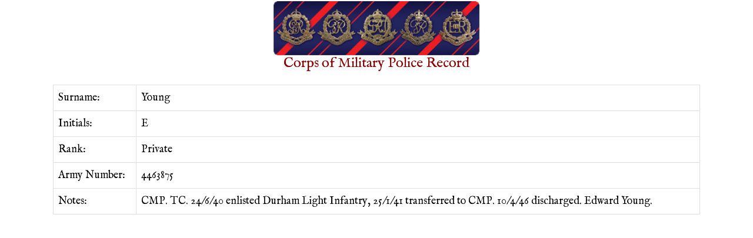

--- FILE ---
content_type: text/html; charset=utf-8
request_url: https://www.corpsofmilitarypolice.org/soldier/43014/
body_size: 2491
content:

<!DOCTYPE html >
<html lang="en">
<head>
    <meta charset="UTF-8">
    <meta name="viewport" content="width=device-width, initial-scale=1.0">
    <title>Soldier</title>
    <link href="https://cdn.jsdelivr.net/npm/bootstrap@5.3.2/dist/css/bootstrap.min.css" rel="stylesheet" integrity="sha384-T3c6CoIi6uLrA9TneNEoa7RxnatzjcDSCmG1MXxSR1GAsXEV/Dwwykc2MPK8M2HN" crossorigin="anonymous">
    <link rel="preconnect" href="https://fonts.googleapis.com">
    <link rel="preconnect" href="https://fonts.gstatic.com" crossorigin>
    <link href="https://fonts.googleapis.com/css2?family=IM+Fell+English:ital@0;1&display=swap" rel="stylesheet">
    
    <!-- Comic Sans MS is typically available on most systems as a system font, 
         but we can add a fallback from Google Fonts for similar styles -->
    
    
    <link rel="stylesheet" href="/static/cmp/css/base.279c843e6c16.css">
    <link rel="shortcut icon" type="image/png" href="/static/cmp/favicon.0b214b4e3111.png" >
    
    <style>
        /* Force Fell for production */
        
            /* All other environments (including production) use Fell */
            html, body, p, div, span, h1, h2, h3, h4, h5, h6, 
            table, td, th, button, input, select, textarea, a, 
            .btn, .form-control, .nav-link, .dropdown-item {
                font-family: 'IM Fell English', serif !important;
            }
        
        
        
    </style>
</head>
<body>

    

<div class="center-content" style="padding-bottom: 12px;">
  <img src="/static/cmp/cmp-masthead.1ae7656cda66.svg" style="width:350px; height:auto;" alt="The badge of the Royal Military Police">

<h4>Corps of Military Police Record</h4>
</div>

<table class="table table-hover table-bordered table-lg">
  <thead class="thead-dark">
  </thead>
  <tbody>
      <tr><td>Surname:</td><td>Young</td></tr>
      <tr><td>Initials:</td><td>E</td></tr>
      <tr><td>Rank:</td><td>Private</td></tr>
      <tr><td>Army Number:</td><td>4463875</td></tr>
      <tr><td>Notes:</td><td>CMP.  TC.  24/6/40 enlisted Durham Light Infantry, 25/1/41 transferred to CMP.   10/4/46 discharged.   Edward Young.</td></tr>

      

      

      

      

  </tbody>
</table>


    
    <script src="https://cdn.jsdelivr.net/npm/bootstrap@5.3.2/dist/js/bootstrap.bundle.min.js" integrity="sha384-C6RzsynM9kWDrMNeT87bh95OGNyZPhcTNXj1NW7RuBCsyN/o0jlpcV8Qyq46cDfL" crossorigin="anonymous"></script>
    <script src="https://unpkg.com/htmx.org@1.9.6" integrity="sha384-FhXw7b6AlE/jyjlZH5iHa/tTe9EpJ1Y55RjcgPbjeWMskSxZt1v9qkxLJWNJaGni" crossorigin="anonymous"></script>
</body>
</html>


--- FILE ---
content_type: text/css; charset="utf-8"
request_url: https://www.corpsofmilitarypolice.org/static/cmp/css/base.279c843e6c16.css
body_size: 1563
content:
    body {
        font-family: 'IM Fell English', Helvetica, serif;
        margin-left: 7%;
        margin-right: 7%;
        margin-top: 0%;
        margin-bottom: 0%;
        font-size: 18px;
        text-align: left;
    }

    .form-label {
      color: #8B0000;
  }

    h1, h3, h3, h4, h5, h6 {
        color: #8B0000; 
    }
    .input-text {
    font-size: 24px;
    color: #8B0000 ;
    padding: 7px;
    text-align: center;
    }

    .response-text {
    font-size: 24px;
    margin-top: 3%;
    color: #8B0000 ;
    padding: 7px;
    text-align: center;
    }

    .content-table {
        border-collapse: collapse;
        margin: 25px 0;
        font-size: 0.9em;
        min-width: 400px;
        border-radius: 5px 5px 0 0;
        overflow: hidden;
        box-shadow: 0 0 20px rgba(0, 0, 0, 0.15);
      }

    .table-bordered {
      text-align: left;
    }

    .edit-button {
      background-color: #004038; /* Green */
      border: none;
      color: white;
      padding: 3px 8px;
      text-align: center;
      text-decoration: none;
      display: inline-block;
      font-size: 10px;
      margin: 4px 2px;
      margin-right: 4px; 
      cursor: pointer;
      transition-duration: 0.4s;
      border-radius: 12px; /* Add this line */
  }

  .soldier-info {
    margin-right: 15px; /* Adjust as needed */
}
  
  .edit-button:hover {
      background-color: #45a049;
  }


      #results {
        margin-left: 20px;
        margin-right: 20px;
        width: 95%;  /* adjust this value as needed */
    }

    .search-results {
      display: flex;
      justify-content: space-evenly;
      align-items: flex-start;
      height: 100vh; /* Adjust as needed */
  }
    
    .soldier-details {
      text-align: left;
  }

  .center-content {
    display: flex;
    flex-direction: column;
    align-items: center;
    margin-top: 2%;
    margin: 2px auto;
}

.name-column {
  width: 15%; /* Adjust this value as needed */
}
.tasks-column {
  width: 85%; /* Adjust this value as needed */
}

      .search-input {
          margin-top: 10px; /* Adjust as needed */
          padding-bottom: 4px; 
      }


      .content-table thead tr {
        background-color: #8B0000;
        color: #ffffff;
        text-align: left;
        font-weight: bold;
        font-size: 20px;
        
      }
      
      .content-table th, 
      .content-table td {
        padding: 4px;
      }
      
      .content-table tbody tr {
        border-bottom: 1px solid #dddddd;
      }
      
      .content-table tbody tr:nth-of-type(even) {
        background-color: #f3f3f3;
      }
      
      .content-table tbody tr:last-of-type {
        border-bottom: 2px solid #8b0000;
      }
      
      .content-table tbody tr.active-row {
        font-weight: bold;
        color: #8B0000;
      }

      .glossy-button {
          font-family: 'Helvetica', sans-serif;
          border: none;
          color: white;
          padding: 3px 3px;
          text-align: center;
          text-decoration: none;
          display: inline-block;
          font-size: 8px;
          margin: 4px 2px;
          cursor: pointer;
          border-radius: 5px;
          box-shadow: 0 5px 5px rgba(0,0,0,0.2);
          position: relative;
          overflow: hidden;
      }

      .small-font {
      font-size: 6.2em;
      }
      
      .glossy-button:after {
          content: "";
          display: block;
          position: absolute;
          width: 100%;
          height: 50%;
          left: 0;
          top: 0;
          z-index: 1;
          transform: skewX(-45deg) translateX(-100%);
          transition: all 0.7s ease-in-out;
      }
      
      .glossy-button:hover:after {
          transform: skewX(-45deg) translateX(100%);
      }

      .delete-button {
          background: linear-gradient(to bottom, #ff0000, #d64242) !important;
          color: white !important;
      }

      .delete-button:hover {
          background: linear-gradient(to bottom, #cc0000, #990000) !important;
      }


    .add-button {
      background-color: #004038; /* Green */
      border: none;
      color: white;
      padding: 3px 8px;
      text-align: center;
      text-decoration: none;
      display: inline-block;
      font-size: 12px;
      margin: 4px 2px;
      margin-right: 4px; 
      cursor: pointer;
      transition-duration: 0.4s;
      border-radius: 4px; /* Add this line */
  }

/* Pagination Styles */
.pagination {
    text-align: center;
    margin: 20px auto;
    font-size: 16px;
    font-weight: 600;
    width: 100%;
    display: flex;
    justify-content: center;
}

.pagination-links {
    display: inline-block;
}

.pagination-links a,
.pagination-links span {
    padding: 8px 16px;
    margin: 0 5px;
    text-decoration: none;
    color: #333;
    font-weight: 600;
}

.page-arrow {
    font-weight: 700;
    color: #666;
}

.page-number:hover,
.page-arrow:hover {
    background-color: #f0f0f0;
    border-radius: 4px;
}

.current-page {
    background-color: #007bff;
    color: white !important;
    border-radius: 4px;
    font-weight: 700;
}

.ellipsis {
    color: #666;
    font-weight: 600;
}

.wide-input {
    width: 500px !important;  /* Same width as cemetery form */
    max-width: 100%;
    padding: 8px;
    margin: 5px 0;
    box-sizing: border-box;
}

.bg-light-blue {
  background-color: #e7f1ff !important;
}

/* Optional: Style the accordion header differently */
.bg-light-blue .accordion-button {
  background-color: #cce3ff;
}

/* Optional: Style the accordion header when not collapsed */
.bg-light-blue .accordion-button:not(.collapsed) {
  background-color: #b8daff;
}

/* Navigation Styles */
#navBlock {
    color: #8B0000;
    display: flex;
    justify-content: center;
}

#navBlock a {
    color: #8B0000;
}

#navBlock .subnav a {
    color: #8B0000;
}

#navBlock.hidden {
    display: none;
}

.main-nav ul {
    list-style: none;
    display: flex;
    gap: 20px;
}

/* Navigation Styles */
.folder-collection {
    position: relative;
}

.subnav {
    display: none;
    position: absolute;
    top: 100%;
    left: 0;
    background-color: white;
    border: 1px solid #8B0000;
    border-radius: 4px;
    padding: 8px;
    min-width: 150px;
}

.folder-collection:hover .subnav {
    display: block;
}

.subnav ul {
    list-style: none;
    padding: 0;
    margin: 0;
    display: flex;
    flex-direction: column;
    gap: 8px;
}

.subnav a {
    white-space: nowrap;
    text-decoration: none;
}

/* Handle the page-collection active state */
.page-collection.active {
    background-color: #8B0000 !important;
    border-radius: 4px;
}

.page-collection.active a {
    color: white !important;
}

/* Main navbar hover and active effects */
.main-nav ul li a {
    color: #8B0000 !important;
    padding: 8px 15px;
    display: block;
    transition: all 0.3s ease;
    text-decoration: none;
    border: none !important;
    outline: none !important;
    background: none !important;
    -webkit-appearance: none;
    -moz-appearance: none;
}

.main-nav ul li a:hover,
.main-nav ul li a:focus,
.main-nav ul li a:active {
    background-color: #8B0000 !important;
    color: white !important;
    border-radius: 4px;
    border: none !important;
}

/* Subnav styles */
.subnav ul li a {
    color: #8B0000 !important;
    padding: 8px 15px;
    display: block;
    transition: all 0.3s ease;
    text-decoration: none;
    border: none !important;
    outline: none !important;
    background: none !important;
    -webkit-appearance: none;
    -moz-appearance: none;
}

.subnav ul li a:hover {
    background-color: #8B0000 !important;
    color: white !important;
    border-radius: 4px;
    border: none !important;
}

.subnav ul li.active a {
    background-color: #8B0000 !important;
    color: white !important;
    border-radius: 4px;
    border: none !important;
}

/* Handle the folder-collection active state */
.folder-collection.active > a {
    background-color: #8B0000 !important;
    color: white !important;
    border-radius: 4px;
}

.folder-collection.active {
    background: none !important;
}

--- FILE ---
content_type: image/svg+xml
request_url: https://www.corpsofmilitarypolice.org/static/cmp/cmp-masthead.1ae7656cda66.svg
body_size: 51894
content:
<?xml version="1.0" encoding="UTF-8" standalone="no"?>
<!-- Created with Inkscape (http://www.inkscape.org/) -->

<svg
   version="1.1"
   id="svg1"
   width="96"
   height="25.280001"
   viewBox="0 0 96 25.280001"
   sodipodi:docname="cmp-masthead.svg"
   inkscape:version="1.3 (0e150ed, 2023-07-21)"
   xmlns:inkscape="http://www.inkscape.org/namespaces/inkscape"
   xmlns:sodipodi="http://sodipodi.sourceforge.net/DTD/sodipodi-0.dtd"
   xmlns:xlink="http://www.w3.org/1999/xlink"
   xmlns="http://www.w3.org/2000/svg"
   xmlns:svg="http://www.w3.org/2000/svg">
  <defs
     id="defs1" />
  <sodipodi:namedview
     id="namedview1"
     pagecolor="#ffffff"
     bordercolor="#000000"
     borderopacity="0.25"
     inkscape:showpageshadow="2"
     inkscape:pageopacity="0.0"
     inkscape:pagecheckerboard="0"
     inkscape:deskcolor="#d1d1d1"
     showgrid="false"
     inkscape:zoom="8.6354167"
     inkscape:cx="46.37877"
     inkscape:cy="9.8431846"
     inkscape:window-width="1312"
     inkscape:window-height="449"
     inkscape:window-x="184"
     inkscape:window-y="44"
     inkscape:window-maximized="0"
     inkscape:current-layer="g1" />
  <g
     inkscape:groupmode="layer"
     inkscape:label="Image"
     id="g1">
    <image
       width="96"
       height="25.280001"
       preserveAspectRatio="none"
       style="image-rendering:optimizeQuality"
       xlink:href="[data-uri]&#10;/wD/oL2nkwAAAAlwSFlzAAAuIwAALiMBeKU/dgAAAAd0SU1FB9oEGAgJJ2WHE8MAACAASURBVHja&#10;rJ15nB1Vmfe/51TV3Xvfl3RnIwlJyAIJhABhC/uiOIC4gKijjrjhDKOjjggo44KjOCqiiIrijigg&#10;ijooyyBhC0vWztJZutPpJb3fvarOef+ouvfWvd2JMu8kn/tJ5/atuuc8+/N7nueUALBtR1iWqT99&#10;87dWbt/S+/FNz2+9PJvPRZWrpRACAWg04P8sQGjvPYFAA6D9X4DQGi293zha8N54htsZ5BFZzTun&#10;GzDRIAAFCFG8VgjQwvtZC+1/r8AQ8NXoKJeJJJ92mrgvF8PUunQtwl8f/hXC/1n4ayz+qvh+4T/a&#10;uzxwhUBrjRCBfYG/HoFQAi01aHARnBJ2edQ4yBQSLUrfXPzK4hfo4tempcFFmXYOO9JffmmvgQsR&#10;QqBQCOG9L5Qo0h68/esiHcq+tUgDjyXa26fPLYVGCcnGUI7vWYP0qDCXZFpwKmhB4BotgvQDCeQQ&#10;fCo2xQfkKPfRwD9PV5PwaYOgSMfCvYK0Ld5f+LJVkDPlbacgb/5m0YDUJT5r/PvoAilEGXtzWvAv&#10;0Wk+LEe936nA95YzCC28TRtothPmzalm0kj/WzRCy8CagnQpvSeKsiaKMkVgPRpV3L9EFtUFn7aF&#10;uxW2jQJXCi4OZfm2NciLxLgq1VTUjSINdEEmZpEBATaCL0YneLsY55uymVsnY8SkKMo0xesC9Pbp&#10;ia/jpfUVFKa0v8K+i/ydlQY6oHKi+P+cltwam+B6MenLqGcDEEIRDmfMNSc+bB5//Bfjn/7Eq8q2&#10;hbQsLRzH5fHHn+czn/n2E7t2HTjTChmO7ShDBPS+9N3eTaXwbI3UoHwDRUF4ikoCjqv5cFWGD8kR&#10;HhH13DBZTVx6RC4IammLvnILTx0EILVGAb+IDbFGZPioauPBdBgTULKk1BR5XDKqFbwr7UMEaBdY&#10;ttYagSwKQ4AnRZPoMULirQoWhjVPWAfISIG2BULqsqt0wcgYJcsYQbEyN5cJt7Qu4dOTwJpQJToG&#10;OSCERumSskghSkqnfZpIT2A0IAufF75wA0oIzjPT3GUMMxayWDnVSUxoBAqN9GhR+HKhi8Infaul&#10;pEAouDs+yvl6kvtDbfzrRJSYz3tv355VKyqq/54WFT5DBD7r711onx4FpdAlGonCpQXe6ZLiCd+I&#10;aQVfrR7nUjWF0oDhf0dQ6UTp54Ie9RDm0lQbRsEKFtYtQBVEM7Am5dNfU1pzmez5zsLjlwgYr9L9&#10;RVH2fJ0I6PbFVpavhQfZbUQ5e6KNmNRo7SKRRflFBrfk3UdpjZASrRS/SoywWqX5RqidL4yHiUhQ&#10;WhcNWjHk0AUjJjyvgSzbqxbK9x2y6DKkEKU9Fz8jSnYvwOOSN9Fo4en3fbFh1ol0UdZlgD9aCI0h&#10;XfK2KRctejLxqY+dZZ11pveJFSvf8uzAwPA6gVRaaaml9hgsKBLR26D0b+Z5ncASPEL5wikAR8MX&#10;YuNcL8b5udnIR6eqMaCMVUVTJUBrhfC9mqepChfJQ7HDnEGKD9LG/ekYoYKGa9/ciYAB1Ho2c1WM&#10;srx/ZbmnlL7YaMotSDCCLFhv37u4Gk4P2/zIOoTje2+pBFr6AUHAImpP09EaYmhOs7s5mDcQRcMo&#10;SmFF0GMFFKuMVkfZU8Ez6grfX04PjYvmHaE0t4VGGNYGp6e7cJX2DRk+jwqmq2TdPW/uGYccJj+O&#10;D3GBO8m3jGZuSVZhiYooVsyU1YJhKtlfETDtzNhnKYIvdyKaSqugEMpTsKwQ3JU4wqXOlOfUhEYo&#10;6UVYsjyCDbqCF4w41yWbUZQcKdp3YH4EU6So8Bw3R1nXzDWLMlkqGmpKTr5gqbRv+N4TTXKzMcJ2&#10;GeGS6fZiFIrWPm9k0cGXyYXw+JTH4NFEP6c4ab5ktnFHMoZVkXXoCj2plBs9g9KiFA3r4PUlPS54&#10;Si0qaULRAeQF/DI6xMmkUcLXNzdwjzL+CKWFlmZ7x6a6TU+dKj75ybtWfeeeX78shVBK64KDKwVM&#10;mgozKWaGLoXl+ALtaMm/xib5Z4Z5TNZwbbKZqFBFsSyP20qhqOeBPbLkkdwfG+JMNc1Nuo37MnGq&#10;pC4PQ7SeIfzla9RUuAkoS2MD7KvkYMCNC13OxNOtPD+3+pnWonhbEeBQMVIUpbVlkJyb72bEERjF&#10;qCOoqD57NMXUMqhSwfSjmJczy5YJ5HVF++sZTEcLLotk+ZZxiJ06zBnZbuLaLdKmXJRLN/BIIYqp&#10;1hdio1wrJriXej6eqqdauJWxRSC78Nevy5c8U9N1udAV6B4MrWYGZ2VGLYvkE9EJbtBHcKXwLHDA&#10;CYlgmi69sMkQmp1GjEuTbV7sIEQx6yEoI2U0nl1ehC6lmKISgWAWC1Hkd8lc5DW8OZrha2KATSLG&#10;RekOEsxO3wr186JrIIPk29ERLhGTfIsmbk3WkJCqLAsqyLcoRnWiLGOjEmooLLTs/UBKJSttRXBp&#10;Ppe051A+HxnlGjExw4QUHZXPH8+Pa21KoV8iJh986wdWm3v29N0YCpm2nXcsKYuJTzGiKEJMUoJS&#10;JayggBsU8RUNEnJK8pHoFO9hlIdkHe9JNROTXijjpY4ShOcjynNlz71LpbGF5JH4ACvdNO/Xnfw2&#10;H6VaKoSQaKHwQhmfyEV7pNHS/45CqKyD6ZlRdPEiyG8hvf2qwvWq9L6v6EJ4sZ+jNYvCgu8bh0gG&#10;cpigvfSDQ7QURWxKCsHZuW6mXIEpdHENCOHTTRZTRi08XSopqSjzcEUBE15oXRS6Sj8ZzJ18el0S&#10;yfF1DrGDKGdlu6nC8RS0cN9CjCtkKS0oYFbCSyXujh3hjWqcH1lN3JaspUYqwECgfLpLP0UqRI2i&#10;GLSKYJrlK4HyBbmoBAFjLIrYgy9rSiFkYW3CX5cE5SnE56NjXCvGcEraMytuJQDtevK6TUS5JNlB&#10;qBgyCI8dqpRWIQ1k0WmVdFWLWSKMAERBIb0SEqE8epRFHr4Dlf41joaroxm+xABPywRvTLdTJVwC&#10;yVJR5gqhhdA+DYVAaIUjBD+LDHKWTHIXLXwpXUWVQSDFC0ZIAdkSPryivN8rX+YLKqt98FQISSVo&#10;UpC/gmxSabB9mXQFfCtyhIvFBK4WJR2YhUOiEGEJxPM6Jq7Jd9ob9+y7UczpujSVy9lRT5JKXk6L&#10;YJBRAQgG8tOgPGSV4NbYGDfqIX5iNPORdAOGj0OJQn6MrrCqwaDAU5n7YwOcraZ5n+rkwXwMsyIY&#10;C3rXYIQiKtddiBmkD+gVcbJA3l6SqfKl+bldQe/yGk6NODwge8lgeIbCB+CFLg9lte9uNWBJODM3&#10;nwElA/QMrOcoTlhUplTBQoAuD8uDgLAIqBDaS+u0ELw1NM3t4jA7jBhXpNvJ+SlOQaGL9AtGl/7d&#10;DCCN5O7oEG9RR/i6bOPfM3VERQmNKQW95RFscJFlCWBAcwUVAh8UXTE7FumBlhohIY3BlyPDvEVP&#10;YAfB4AqgvVSn0WgJz5LgH3OtaF2CB7SahRnaB2yDyqgKQL8mgFL4DliXR8cigGoGFFVrVfy8EoJ3&#10;h6f5jBjkGZHgumwbrp9xSB+GKRj7oCwUWCWlJqsMfhoZ4CI9zheNDr6QqiEkdTndAvIifPlGBCC9&#10;4j31LEDuLFlWQJ6psAkFMF4iSAuD74YPc6GYwNYGmIBdyR9/XwV6A39SNXwo34wBOhS2MqaTVxGJ&#10;9BAVUUonRCE/liJQShPFEpEIVOk0AlfAjdEpblRD/Mxo5B+TTVRLzxLIijxWyIBgal2MhqSAL4RH&#10;WKXSfJQOfpGrIipUKXqRXuoVhEFEeUGrVO2ThZBbopUftVQqgCgxu7jvQBQAIA2N0rAhZPOQ3s0R&#10;LC8qEoXqniiB9gV0WIJWgqwQnO0sYEh5ay4wFy19A6krgudynEoEUShRnglIUYEhB2gRxJ9cITjf&#10;SHKbGGSHiHBOppsoquRRC26MAIsLbtW3KxkEnw+P8AY9xteNNm5MN9IkXI+3QSNHwRuXooYZhSiC&#10;gZcORCQ6wJ8gHlJiasmI+581JEkl+UzkCNcwju1HWwU8k0rIyo+YDaF5Tcd5v91Wggmkj0VWpEEF&#10;GildXn2VhQJvKawo8rQYtfvYotYlWgRDNOHfxJUGlxpJbhaDPC/jvCnTScyXJ1l09LLoZEVQlvCK&#10;PTltclfkMBvEFJ83O7l5qpZGUxUNScEQFPROFuXbJ7P/i+D+K3VlBu6ly/lOkOa+PnvyI7kjPMRG&#10;JrG1z6N8qQBRcpSiaJgNrXmROB+1mzG8tQs770REa9vFepbQZUYXQAkgVGU5rEbiKvhIZIz362Ee&#10;M+r5x3QztULPsLSloCYAkvspgALuDh3mRCPNV2jl/ky8BOQiyiKNYr4uxcz4PBiyiMIKpV/MF57h&#10;9omiCOwrCFqLQjqscbVkUcjhD2IXGS3LQWwdwDxEyZtqrQkBZ7CIoXxFCFUUFS+Ul0XGq5m1cOGl&#10;JrICnPbSTh1Iewtxe6mELv22i7OsNHeJPpKGyfLsIhIo0J4gCzkLplQQalkShW+HBzjbneIXoWb+&#10;JdngVauKW9bFaCNYDigkDoUyjPYBYRlICSujy1KpvqIk51+gAkpaCIm+HBriUj2GU0xLRUDRfPNW&#10;iEgVaEPTqyNcmusuoBNldCy1wZTaQig6fO87tfA/V0wdZKmi6icqXpavytsNfOOh8LAzrT1Hf6GZ&#10;4qu6n4NmhDNy86nG9SvesrTTYrELlJAlW+9jZr8K72OZzvE9o5Xb0jVEgxZSl+NeohBNUlFuFdJ3&#10;dyW51DqIDMyGYZc4qYKpawCnvdca4BSZRKgAzER5ZKU1SEujlURr2CFjvCk7Bwsv+vQlCNHadomu&#10;6Ewq82pHE6uC0bFd+GJ4iGsY47dGPR/KtmIESsWz7bP8bYEN3BkdZo1I8jW3mV9kE1h4mBUzahX/&#10;B38qtUUzIxoQWuMAZ1g5visOeAIU7HcpGCv/s8pP0TAUEQ1nO4vYr0yMAoxdGWWUZ10BGs0iFLOh&#10;1UehbSBb4upQks+LPo5Ik9Nzi3C0PjozylIgL7LICcl94T42qgnuoYXb8k2EfKXWiL9N4lnWNgNo&#10;DZa/OcrnK3RD+D08d0YGuFSPo7Qfc0vADaRlAXxE+VHfVhnjqnwXsqxgM1vB5RhrP9YaZ/Bo5gWF&#10;27sa3hWe4mbdzy4jwcW5rkrk5W/S2EbwcGg/J6oU/2W2cUe2HiMApv8NNh2b7vrYWP+x/kggi+C+&#10;UD+n6SkUopw/M9iqi9DTJlnNO7LtmMVQRRXlzSxv7KvIq4KhSmWZVoCrBR+NjPFWPcpjoo73ZduJ&#10;ofym0YpescpCkO+1XOAjsSmqpeLmfBt/zMX9fhOjrJXi76KamCUFme2z+igMC/Q9KQw2WBl+yl6m&#10;MChzt0UMItDUKDVaCXLa5DTnOMaVxAz0PonZKiiSsvaKGd9RWJg8hqDJmWSxteDiUIovcpAdxDg3&#10;t5Codv20QJbSvkoDWriRIchpyWetITa4k3xHtvGpXBMJFFrIkrnSM0p25baw1PdZXoGSs1TX5Cz8&#10;0DOvEQKySG4KH+Eyd9yrBhYuUsG6VCH68P5jCtgtIlyd78YMNIsW0xFZQVt5FAM0S3pbiTuWFz/F&#10;zEZLrXGF4B9CSW6hn+dFgjdk53mVdFFI/jRiVhkv7TeP4E5rkKWkudNo5/ZcA3EUxeJZee/B7AV6&#10;eQyDK8vtrhZBOzH7fQs/5oTgNmuY9WoaVSCMYmb/W0A2pNa8KmNcl+0kLALYty5FbqKt/TItKrCQ&#10;YufibGa34OGU4H3hKT6qD/FHWc8NuVZiqL9h0XWg8cxb4JXRNJ0iz5/sBK/YVknJxf95XPU3PUwh&#10;FHY0LAhrHtPbybnleX0ZJmIEFV5jCcFadwnTSs5KvwK472EaakZo/P+zBenfSinB+VaKr6leDphR&#10;zswfR6wEjR/jHh64ixC4wH+GBrjcGeXnoTY+kWn003P9dy2mAPijXa/iKMBAosSx4rLCLtTR3b32&#10;ZOfW0CBXq1EcPOBaIsuTAv/jSmgPYxOwQ8R4kz3Pk6+/FSm9bgZ48ioDlX+v2FG+l1KDqeByc5ov&#10;coDXZII35BcQw6XcQulj0sEViu+Zh9ggJviu0cHtmXpCQr3+TQXLlrPoXLGhuliNKJRtKyYHKjqM&#10;7rQOs1GP4eKl4qISsC9UXU0P79VKs8VMcFVuLlHh9QuKWUhgSmGU2vEJjrsYMypPBQuf04JbQ0Pc&#10;oAb4d9HFD/P1xKXfeViBaGu/nyboGQqoxupQnpHJLI/nDYajAtMolU3/frKLY4RSYkZKKSqZVdiz&#10;v04HwSlWlvvVbvJqliqVCKZdPo5hQEgrznGXMqkMpFccL0t7tdY4eZvpVJba2ihCGiXwPViVqYh3&#10;yhryKPfWXkQRqPRpuM4c45NigH4zyhvt44gHUW4dkKzA2Eux4CAEaQzuMffzRmeUu0Md3JJt9ryd&#10;8KqiHpJ6DOPlWwNXKc5Yfxx9/ePs7R1GWJZXep+FJ+UlGWNGnuKB+AYpIfivUB+XuuPYhe57Q6Ld&#10;0jhIsbpb6EIXmk2img84XYTKqhelTjiNPmaGXIKDyvlS6rcTKKWxXYVGY0qJNqTHXzGz3eQ9xhgf&#10;5xCvmFVcm5tLQhRWII+aQQQr4jlp8gtzD2epCe4wuvnPbANh6bev/B34R/DWUojZoSA/KhIClFIk&#10;qhKMj09gCIE0JIYwAncSxYwhg8EPzV5Od6dwtEBYwm87qWxw9deiPMF9XNZyk91JpNjJIsujwEJR&#10;oCi0QnhIoRAgDYQQGNLAkIanXFKCNLCFwU2hI9zAAF8X7dzjNhWrGBiGV3aQBkJIhJRen4xheILu&#10;/w4haTUUSQfO/Nf1fORzF6FcB6X8RRU/K4v3Qvj/ysB3SOkpgZAeAG8Y5S//PUN4+zCEUXG9QPh7&#10;9dJcyZlmmgfVTnLl0wlFAdZao5UuAshISGuDjZxAvw5hCOm/7+1TCo+mdt7hvI0LePDHb8MyTbRb&#10;irAEAkMYSFl4yeLPhbUV1ukPXHpYmuHTQwgcYXCRmeQT4jD7VIQNzlJsPAOjhfS127uPRx9ZRicp&#10;JElh8SXzEBeqcb5ltnNTrh1LCr/q5dO7UEqUxqwvjSCbznPZxi7+/X0tfOSdXSSn07iuU5o/EhJD&#10;Bl9GSdaEv0Z/X0IIpJRMC4NPW4NcpsZx/V4p4RclRHAcSgfL6YrtxPmAmutPHPj9SlJ6oLOUEPh+&#10;WbEXKUq/04Ys0UwYXp9dcc8Qi0iuvqCVqy7owHZccF3/ewpyLHGlwSXmNDfJAV6WcS61j0MVerOE&#10;UXScxfaJwKsgE1kZ4pvmAdY603zF6OKzuSYsQ3gOUpZeQhp+dOvzzyeYEEbZfj0aBHSnsGa/twvA&#10;dhz+9bp6nnvyEziujdIKVdi/MIr6lxYmXzAHWKeSONLrqxSOLlWBC421qlBY0Rhas1lWcZPq8vVG&#10;eHwQvnMslMN93TelMI8aKepA/iOFII/gRnOYd+lB/kt08DmnnYiHNJfZ8WAfYLD9QPnNhbW4ZByX&#10;EUezf/8Q1VU5bCePxFuskMKfH5NFrEEeLUgOvCEDrkNV5t6zwnOFBlmFEpLFZpZ71B4mpOndS8+c&#10;pcQQKAHS8aBnQwiukks55BgYIthe4VWIFArlKhzXIWocpncr1NdL+g6ksCJhDNMKhHGyrJl6Rhwj&#10;Su0ZnvfzqmKuEGw0ktzBPkYIc5ZeRhUOWkqkEkUGqLJbK3+YWBQHXL8veznXGeeBUCu32u00FAav&#10;CwPtPpYngqMkxVqQRhf2GZd0dsSQCvqHBzhheSP79k1iazANE2n4vf6zlSmDQaQotCgI/tPs5yr3&#10;iFcNlwrtFFpDSqNTAoGS/s9Ss0fEeZO7mJh2cIVR1ktcVmA+GswToJnhFzJEsSCrUVqBq3Bdl1jC&#10;IGYNsm7dyXz/gV3IRAzTMPz2EonScJ6Z5FO6n60ixsX2UmqF48/VleqSwSZyFYSa/MLOr+QuVrpJ&#10;fhju4Iu5VmqkLlZrRQFrLUGRM/qvKmVKltV2KqZBCrbTVfzpf7aQaO4mm8uTkBZCer1CxbE4Ifkv&#10;2ceZTJAzJCGlfRqr0pA62tMdw0uLpYKtRhVvsRcQEwpXGOVtO0WGlFJd82ihvajA+fJa8DljgLfr&#10;Qe6hjS+odr9xcGY4LSrnjwplK60xXJt8RNDUGGNOIk13Z4z581pZNLeXA4dtspkskUjIiygqpude&#10;T3Yu/850UgB5IVlvZLjX6cEWYsZYQnBfLiD9LukwsFEs45BrlHqDAmG37dgYlsFZGzqZ05QlrIZJ&#10;VBlccbaJLVbx5EtjvPryQaqq4p5XRBdHk9BHKd6UwRwSV2quMqa43d3LoIhwvl5KlXZKQhLAJWQF&#10;hQoZgI3kLrmfS9Qo94Y6uc1uJVochC2fkJvVsGhNNpejuTHO2y/v4Nwzl/Cr/97Mrx/bzcC4w20f&#10;W89A3xAHR6J87e5XiEbDSMOsaD+YRfKEB/7fbvRxpXsEu+iNAq0LwZEOdBGw3mpW8RZ7IVG/UCCL&#10;sMfMrxTHkH9Zlj6VvKFGkc/adHYmOL47QtgaZeWKeXS217B6WZiBIxYT4xli8QhIg0utFB8Uh9ih&#10;q/gndx51wim11QQXo2fKsBcsSH5m7OE0d4JvGt18Kd9CpNCjqGfLI2eOx3AsTfdhB6UU+ZyNQhEy&#10;TbRWmNEwJ568jNaOecQiJul0GsMIgRlC2zYyZPLvVWOsFFPklCCiNI4Ay+8z1IF+w2Kbn4ZNRg3v&#10;cj1jRWmku6ytpHIvRk3dsluKoehRXg6SD4aO8GG3j3tFG59VcwgJv9IiRQkjkbNc749euK4iEXZZ&#10;t6aW6y5vYMOaWpQ7zcF9/YwMj3L+6d2cvCJBR1uC0SmHsfEshim9cFMc5d6v9xUMUYQXCistOM3M&#10;8Eu1jYyfOhWn2EsDmBSm2z3aCnLC4BxWMKIs79ZSlHXX5fIOa05s4qPv6CJujZPPTHLcvDaSGc38&#10;hQvZ/tornLEqygUXrWDn7nEmJ7NIw08hC/lOJV0LaY2flrlCcp5M8RW1m50yzka93A+mfEzO3+Os&#10;9/FL/jlh8Bl5iCvcIb4XmsMn7c7iKBWFfR2Njr5RtB2bN1y4kPdcGWPz1h5WLF9AIixYc/IaMlkb&#10;gcOe/nGaEmlOW9fJE38d9FIcw0/lmX2dWQxuMoa4Th3GkbKkxILyI2X8NgzhjwjuFjHephf7WKJ3&#10;L4nwx6X+tzJT4q+rXBIRgysubGX9Mk0q3c+y4+eTnDTYvrufq9+wjqb4fhbMb6N/MMe8XJJrQuPs&#10;EQludLowND5cQLkOHYXGtjC4wzjIRj3K18253Oa0ES2Eevx/6kag8911XJYsquXNV6xg7ao2qqoN&#10;ktMZNiwfpSkyydJlq+loj5OIu7zxwgW864q5XHP1GjrkFO0He3FtjWH4GK4IiI9fiCmkmIaGLUaC&#10;d6njCPmdAPposlbxMmprl91SCKeF8pVBiyL2orTgvdYoNzgHucOYy1dUuzd3VQzCS3+lkMUzbaSf&#10;zgmtUcolLKb5xAeWctHZx/OTBzdx38MjNMbHWLpiOYa0ePSpfg7u3clFZ7VwyVlLGZ52OdA7jrQM&#10;PHH7P/jrr00IHw9CsNB0eUC/xiRmqYu4iFP7CmGIYkOpQBMWmvPkSsaVUSzdC2n4GYzEdW1ufN9q&#10;lndN8LOHnuWRP+fY3pvn5JXV5HIGHV0dfPzzf2XTaxnqQ2NcdFYbew8qppK5IoaFmmX9BdBaSKSE&#10;s8U0d+pdjMgwZ7OSKKo0lxg4/aHwt3Dyg6e8Hk2/buznje4wD0Y6+LTdSVwEo7tj/BUlR9TamuDG&#10;d8/js19/kqGRKtrbYGFXM2HLJZ0z2Lanl988uo3u1ijVDbVcfNEqHvvDLgzLwhCmx5fifWUxJ/ic&#10;7OfNahDbV4KiQ3DxDTelAWnppbW7ifEPYhmF5osS0P/6ZMWD/0VxaLeI/ioXgct/fGwFPbt7qE6E&#10;2bwtSVNTiOuvvZCTTzqebbuGsDMT5O0sF54cQ+4bYTBncqfbRkSKorPUx1gVvj4B/FDu5ixnnHsj&#10;3dxhtxLzW1Re/65m46Nn9BzX4cyTE7z9kjaqamtZtThGY8JiftMYtQ1xhsYcWjpbmdNqMj54gLWr&#10;W3ngkYc4sONl1p57ESveexlbH34aC0EI6fVQFZrHhfDbfjwebjMTvE0tLvH0dezDqKtdfkuZEApR&#10;LOMrBJ+VffyT6ufLxlzuU80Y0gu7RQUoWBSgApDse1+lFF3tFtdc0MSc7hZuvPUPPPNCmrHJLFW1&#10;MRa0R2lpbuVbP9nJnkNhnnxuioboCBvWdiCiUfbsGUeapg/gF0DT8vX+vS+Eb1T9dGedkeZHzlZs&#10;pF969QslQpSXo/1RJCEEMVwuME7ksDK9TukCoOlbOddxWLG8kbNX5/nKd/eypUcSjkQ4fa3kkvNO&#10;JZ3O0trVSTaX5YWXDtOzz6W7Pcz5Z7byPy+O481CSx/L8wygR16B1xzgrevNxhifYy95x+AcYzWG&#10;LjW2ymPSxzNUOWHwPbmb89QR7rc6udmZQ5TSMO6M6wr3lAVaFuIXh29//lQe+fMmHn/aZu++QVac&#10;0MqJSzrIptMY4SjjGZOf/XwvTz0/xcoTqjGdEQaOSMbHcp5HDkTSArClyWfp52xGvehWCaRQxUFn&#10;IUtVO+0XabSC18wa3snionERklll9W+9tA9yaxR23iYeN5g3t5HhoQkc1+Y3P7iKp5/ZzJHxGN//&#10;5X529mY4ZfUCTl9/AkiX7/7sNe7+4Q7mdzQhYzbzT2zkO5uV54R8jNYTl1JEL2ehd06Y/IrtnOxO&#10;cndoLl+xWwjB7PwR/zt9EP5MY02VwYVro+SlwV33vcTd33+WXQfGGB7PMTKwi4svvRQLwe6+FL/6&#10;3S5+8MBW8nthctgg0Zikf/dupI6TH5wgKg1C/lFFEo2hSzjWX8063qMXI/22iNfLH6kNA20YaFn+&#10;sqXFP8vDvF0N8EPZzr2q1VfkmZ/VfrVAC+/cIcd2yefyaNfF0DZXotMXMQAAIABJREFUb0xw+rmn&#10;8fjvHyM1PcmGU6v5j5svZnFLEseRJDOKphqHjRvmoqTBPY9mMMUEZy83EFLhOo4HcvpT5Bq/OvO/&#10;eOF7lTNFkh+428oHcQve1B+6KpatlcfcDIJzrLXs05ZvQAS24+LYDrgu2nWRQnHpGVEefSbPgYE8&#10;rW1xbnhrNddecSqDg0eYSivs5Cjf+NLbeP87V5F1HO7+aS91NQmuf/tq7GwW13XI5vLk8h6WgBA+&#10;jSEvDc4zk3xMHaDfibEqdApu8YgHL3JU4mh79xQkKSw+L/az3p7ge7KLT7pzCeEfiniUazUGSkgU&#10;XtSttUY5NvPmVFPfXMt0Msc7rl7IXXecx+Xnr0ZqG3tqjKqQQ8Id5f4fXMfGMzvoH7QQVoJLL+hi&#10;KpnCtm2Uq3CVQmlFDoNrjRFWm9OkpEkGA0cKHC1x/ZNsCywqlrq1Yq+Z4N16EQq/uijl0fcifZk3&#10;Zv+dEAZaa7KZPFdetoh7v7SexoSNkA5XnNfMT+7/OfU11fzysV1E4xatzXGy9jTh6jihUJjXdhwi&#10;n7J5+MEdHNofYu+w4qRVDWTSaVzlkk7ncW23NPw8yxoyIsQ3xB6WkOKbobl8we3A8p2NOsbaX5cu&#10;SKOIadfFbVrntDKRqeLVLftJpiwO9Ds89WKKSHUDmekkrc31GFaY4XGXpkQjVNUweNjGdRK0ds1j&#10;0owxpENMyBBJYZIREkcLlJQYSvOaVcMNHOcZMf4Gf47yMurrVtxSHgZ7HbQ3MMi7VR8/MTv4DHMJ&#10;+Ud8SFHy3giBDMxuaeUSCivee00HVryR3p4+2lpC1EUH2b5jH3UNVZy1YQWrOjKsP6mbKTvOm664&#10;lJbWOk5d0cZbLltMXXiAC89ZhmFFaKqNYRthXts6hJQSyxA4jhuYghfl3iawLgPvd7IwMlOsNBos&#10;NB2+727BVqIIJotgBzsgjECOr737XGatZlhbXoOgUtj5PKtX1FJfG2PkyBT5XJ76GsGCzhQdDXne&#10;+47TUOm9LFy0DDebRptVxGIh0mnB5qf/xClnncZbLu7mTVedTUhPIJwpnnlxBLTgbVfOYc6cdnp2&#10;Hkb4jZdaSDYYSW539jAgIpxvneQ3HAa8pRCYgb0XhlALtNFCcKfYwxXuEI+E2rhZzyXmgz+FCEoG&#10;UilROIZXK1zXwZKaXC6HY9skUxm+euvpTIwOccqqxVy0cRGWZTI0NIZrZ0lNZ0jlHJpbW2lpiHLq&#10;mnaqY2lM4VCbgGgsQSQaZmBgktbGGLm8y/l6lA1yirz2yuXSr4IJCsf8+H1nRiki3i0TXMoKwsI/&#10;mtuHM44ZieiKKNRPmQ2/8zNv53nbG+ZxfOc4uw5m+eTHr6ExdpCW2jD1ddX07N7K269az0duuJjL&#10;zm2nsSpCY0snE+MTZJP9rN+wjAVLWtm2Zz9XnDuXmmiepzdPY+dt7vrSBfQenOTIyLQfTctieiS9&#10;+jLf0T2cpUf5hdnBF9QcotKfh/Qrc7JC5ot7EhVp+9FefmQnkCgUhtRcck47ruuwa3+K/7zjetav&#10;NPjyl/6Jnc//kdVrzqB17nLSI/t4zzvWcP07z+fyK9cRbmpgbmeI5atX88j3/4LlQsIyCQsISa8S&#10;bSnFFqOaN7PMP8xAeqNsf4tHs+zRqKtbcQslqJa8Nvg0B/iI3s/35By+QDdhX0gK+FYQTC+UtrWr&#10;sHN5PnnDQqqMJFUxyfozV3PBiiGmbYsLzllHPFHNyuXLWHHaBTz7p4c5btkqjowMk0rbRMOw5dWt&#10;rDz9fAxhs7A1zqQdoqMtjrAHWbIkQWeT4u1vmsdTL0yD63oKWUxNgusSpQOhCmde43npk8w0P7Ff&#10;xvWb7IQPfBYMna5ofBUSLAEXGScxrCz/fRcrLPiPj5/E/JYU69Z0c/F5izl5TTPnnxKloamN1vYO&#10;MtPjRCyLRccv4cDBHsxIM6YpqGmoZaD/IIlolB3bt9JQ5WLGm4mEYeOpNZx97gq6WsPUmYOcceZK&#10;Hv3DDsKRMOeaaT4s+xgSIa5nOYZ2i6cClPhD2d6FLOEEOQzu1Lu5wh3kJ6E5fErNIwQzhL50nIIo&#10;Nsjmc3k+//ETufbKbua0SP7thhPomONy+inLmNtmMZ4GkRrDzubZsnMfTQ117N29E1cLenv7aKmv&#10;xdCK0dFhCJmMDh1mzbplvO2yLpYvrWbjhnpWLQ3D0DRjYxkM0/TaXPyRDQlIFQRyvZ2/atZwnVhO&#10;SKiZWF/lS5cXHYL79IcPUNoln82ybHGCBS0j7D88RXXY5eDenWx6YRvxaJSR0SO0Nddz3IJuTlm/&#10;gr17DvPnv/yRy668nHg0xMHdvczvbOQd7zibiy84hd/++hHq6ptZtrSDUCzGgsYkb7qog1d3pRka&#10;msY0vahOAHkk32Q357sj3Bvq5otuF5Yo178iZFHBKyrSPTjGy28XKVR50znFovp9DE/YrO48xPzu&#10;KqqrmhkdGmTP9h5GBoaYmtzDaetWse2VV2hqmYMWCS55wzomjkxwsH+YvzyylepQlKhpEBEaC0VY&#10;KV40aviAWOyNHmlZhliVrVOX+gx1YK0i8BmjvnblLYX/2sLgg8ZhbrT3co8xl9vFPK90OhvoXcC5&#10;lMJ1NPl8nnnzquhqGGf+cSew8dyTCKsB9u3Yw8DoNDXxOJMT02RySV558Xk62lpxtGSo7yBz57Uz&#10;dmQYiwyTY0doaD+O3p0v0NZSz46XN3Ha6vl0t0U5dXU7TfX1nLQizB+fHPSb/kwPs/GFuPhX+gmQ&#10;9AqmDoL1ZpJf5l4i6eNPBeYLPcsktF+AyQiDN1onMaBDxfGCdCbPB69fxMFdT0OkiddefZ7u1ji9&#10;PS9jhMKMHN5D30CSbHKMjLLY17MTLeuJxy3CzjhDQ0kyjiRRW0U0FGV8PInODDI0OEA6l2fV0g72&#10;7JukoaUZmdvP3AWLGXl5D2+MjHOECB/Wi0u9bkKWjbkVDhsslOG1b9QzwuRW0cubnMPcF5rLTWpB&#10;8QC/soijoqistCKTzvDmyzqpq3GIh22EoTk0OEaspo59PTuob2jl4MFhevf1sXPvPuprIjzz/Ktk&#10;4w3ks1nmds2hZ+8eRidTDA9NkJpKEko0MJm1aIo4TGfyOLZiKp2jeWUT+/ZMk5nKY5gmhgBTgqG9&#10;vh7DP3LFlJoemeB9cim6wlAdHcae/VUAfV3Hoa42xMkr6xBqB5lUjkQswlQyQ2//KKtXnUDP/mFO&#10;OGExW7ft4NVXX6OhsYY/P/kiPXv76WxMcKjvEM89+xz/8JZLSI1PgMix/8AYWrjo/Aj/8pELqG9s&#10;58lntnPh+mb+vGkEx9ZIw8TB4JNGH2eqUb4bnst/uF1EpZpplJSuaPmZvZ2oTFeDhs4fE3Mdh3Q2&#10;h5QCJ+8wlk5z8tIQsYbl/Om3j9BS38jw2DS9vYcwYyH6+o9gZ1I8/9wLWJE4IWnTt3sLbR2dfPkr&#10;f2ZyOE0sEvJ61rIZIlJxwIhwCws9h+PPBMq/MapZwMJlcbggALrX16+4RUkDJQTvZ4D3Ofv5ljmP&#10;z4u5xAqn1wUNoRTFtnqlHCyhuOZSE2FWURee4LQ1c5gYmaA2bvDqq7tYu+FsjOwE4aZW6mtjvPbK&#10;Puprq0lUC2JVUUAzMZXCyWdI5S16dg0Qyg/Q0H4CuYyNkxpkR+8hIiLFig1vRmXGaG6MkKhO8Ozz&#10;/ZiWB8jrQrc7+GmB8CMn70yohTLPz3KbmcTyOukL800FpS4QR5bOswqjuNJay6CyiqM7rutQHTc5&#10;cek4tXUt9PRsY05TDdt7drBl9wQ4OX79h34a6rKEqjoImwla2zrI5aaZPjJB/9AkhtDUVEm6u+Zx&#10;4NAEA/2j9Pbtx3Cy9PTnefLJp1l/8hJ27TqMFlFMfQj34Dh5W/AVux1LUpwiKBgpAuGz9q219kFN&#10;EHyTHVziDvNouINPuPOoFsoH4AMNi/7+iy1crotpKU4/uZULzm5mUXuY5HSaPQePcHBgmo6qFC/3&#10;DDKVlbiZCfb0j5KoamQ0adPW0Y3ISsxQ1MO77BzhSITRaZuXd/RhuCk62lt46M/bqY3kGJvO0tbW&#10;wsDwFMtOaadn1xjZZJ6wIQkJMKXAUApDgKEV+4lxtVzlr710iOLRK+IiMBkRjEQ8o6+VImQovvuV&#10;0xnu30rGjdBYH+Lg4WHqa+NU1dRw1497ee65FPsP9XPKCV00dM5n+PAkNWHNhZddiZtOYhBm3gnr&#10;+PNjf2RgcJqv3/kNLjhvPc8+v5P5C47nFz/9FYYRJiQ0z2/ewZz2Wvb3Z3AcxcdDA6yU0/zRaOVr&#10;bjuJQEOsEAED6+8D3zmVgPrS/grNl4XeXOnrrXfaqotSNnM6Qzz64D/zo588jbJtRiYM6sN7MDOj&#10;TJlNDOx8iYbaak5cdy4hS9G7azcnb7iYhvp2XvjLz2icdwo19c3s6tnPPd97lkg0grYV665bxbKr&#10;zuT5/9nJl7KdxcKUKJyvJ0pPmJIyIMOBfZX9S4mPRl3dqlu0EPyH3s31bh/3yS7uFF2E/DBUz3ax&#10;fzSHFA6f/MDxbFzXxcjQQfoHBzlpcSPT6Un29o3SUge/eeTP3PmzMbb3bGNOvcmpZ5/D7h2vkk3n&#10;yEzZCGeMULSRwwf2MH9hFyN9+znr8it55aXn2b13F3v6FFe8YS1di9bz8lOPYUXDtDa3k0sO8lLP&#10;FK1tNYyPZcty4cLBfYWwd51I8j37FRwpi9WlorBWnCohfE4ntMOl4VM4oEPFo25dxwUcrr44RkSm&#10;2LnnIE0NdYxMjjA9JbjiktX84Je97BuowhTjXHDWCqLRPKNDQ0xNp2jr6mR4eJgFC9qYnpxGCIfm&#10;pignrl3Mxz73HNt703TVj3DFm97JLx74DeduPIGRI3mSE6MsWm5w+afexaN/3Ec2YyOFh31QwaPC&#10;ZEChvSQvTL6rtrLBGeMXoU5u1vMJF47KEZRpdfBAP5RLY0OIpx/5Bw4f2kNLUy255CCP//UlEBbR&#10;aISHH3+GPYfr6equRthZ4rFqVh3fTnd7DY31Cdpaq2ioS1Adt2hoamFscprM9DA9/dU88vsJplMj&#10;zGsFK1rN6OEBRgf3ceq6ExkancZqU5CoY2zfKDHDICw0ltBYaPYbCd4mV2AROL9MiBnyOlvPEUc5&#10;jtdxbFYcn2D/nqdYtnQFdeE8r+wdwEKzfa/isSdSaBUjXhVnYsLCVf2cufY4Wto6SE0rujoT1NQ2&#10;0TZvDtNDwxwemqCrvYGTTzmRL317Mw/96QgtjSEyTob9+/dSW19PyJIkp0b57Cc2YPQNU3P4MM+Z&#10;LdynW7EqszpK/C1rwixLAQNj5MXPluZkCwdcZXN5rtwoOa59GjczzIJ5mnm1R/jc7e/lf555jrHp&#10;CTpiBqFEHWODY/T2bsVJpahOhOnZ+iL59ATNdfXk89MsWLiYnTu3sHbhIDfd/mka2zVjyTS2madm&#10;zWIef+qA12/ny6su6+oPnMxYsa/y8eVAH1ZV/apbPsoBrnP6+aXRwa3GAiKBJ2fMGkz75ftlS2pZ&#10;uzDFw4+/SGdbM9decwE/e+BRDHKkUjm+8+A+nn4ljGnESeXCHNft4uZsYlVV5ByBKw2mchFS6RS1&#10;LXPIOwYLjl/OYH8f+/b1Mjge555fDnBo3/MsaLdombuEl196hS2vbeHq9/8LuZGdvPXSDh5+fMBD&#10;ckwrkPeCRrLBmOTb+Ve92afCtId/NIyobAoV3tiNg+Si0Cn06RCmjwsp16WhIcSHrqnGyQ0zlbaw&#10;7SSmEaGzpR4Mxde/38OR8UZisRjJbITmmkHS6RBDEzmy2QxDQ8NYFhwaHgczRN6Bzo42fv3IZja9&#10;OIWrqhlPasZGnuWKyy/khRd2Mjo2TGdHHfHaLp558nHOPG0RTzzZjxG2kNIMnIUeMDo+0J4RFp/V&#10;ezjPHub+8BxuZiHhYo/WsRIlTSqV5QPvWEzPzn288Zx59PRs59FNfdRVVbPrYD+bd46w/9Ac+vam&#10;2bT5CB991yp6e17iiWdf5MlNL/Pscy/x2ms72L5tK0eGB5ieHCU1MUbKifPArwepqqpmeDBE/xFJ&#10;KjWOaaZZsHwdnfVx4nGTyYyivjvKge2TWLZLXEIcxZCI8h6WeiPSxd7V8l6rY2E3OigfovRYqHQm&#10;x3nrTHK2ZHzkMKmcgyEFZ568kof/MoEgSjQWxwpHkYZBzlGsW9XMmvXraGxrYdGyBTS3VBM2XRI1&#10;UcKRBJnkJC9uHebBRw9QV1PDnoMZFs9voL0lxuDQGJnkBP/+2Zt4cdMOlqxu5KHnxvldro6wPz+r&#10;Z9nP3/o/wWQxmAJqcByXTDrN+pMSdFYPEI9bHDpwCEdBa2czmfEhprIuo8N9NDd1MzaZY/7xixBm&#10;gkw2S1P7XCwrzNT0GF2LluPaCkNKFi+dx0sv7qauVmNGGpDOBE0dc9mx9WUuuHAdf3p8t58J+VV6&#10;eez1H+slbl54gf6wvZe/GM18SC7xqk6BxxnNPCJFg1ZkMlkuPKuVFZ0HCCW6aKwS7O8boa6xkRtv&#10;fw5TVBEKRwiFIxiGgZOzWbYozwXraxkZy5LPp4kZkFEa7TikkzlS+SxmOEJzUxNLuhv42Fd70a6J&#10;MEw6Go6wZE6K9etOZLhvHx/8t08hlc22V3bx4/8e4Le/30s8lkCYZvEAuwWGzS+zz3kAe6FPqeIM&#10;6dLDLLzeHRPF+aF1jGqjONniaoWdzXPbx7p4+omnaO9YSGtjmN/84Vk6mqp4evN+pjKLEG4cKxrx&#10;zrDOZXjHG2wGhpJ0tncghMIQJjnbwdWaiOl1qmenRplOZ3j06Tpikah30JxM0dawn46Waloaa1mx&#10;pJXDYxHmtNUyOXmYu36aRSkLKxwpa9D1p1Yw/CNMbte7ucQZ4PfRTm5yFmIJFXjc0mwPFvWGh5Xj&#10;0N4U4lc/uIgnnngZnTrCtHKpqm7m1//9DJteiHJkOEciFkeaBnYmx/uui+HYeVzlkKiuwgqFqKlJ&#10;kM3lmJi02bdrG7FYFG3U8rOHctTU1GJYFkq5ZFMpImG47abF2PYE8epm8pk8O/cNELdDpB7t5fio&#10;wDAsPqkW+OM2gZEcMfvj3Y56okrhSGPtzQO6rk1VVHLasv3U1DYhTIO9+w8xt3shz746ws7tgnh1&#10;NWYogkBj23k6WzNce3Ejr+zq886mUjamaRGLx4mZFssWdXP6OWdx7Xu+S8/uPOFYHCEk2XSautoc&#10;t//rSWzvGWHV8g5iiTgvbNrGawfD/PeTh0lU1WAYpt+q8r87B6d4HpgGtIvrOFxzeRM1zYvJ9T3E&#10;8pMvYceLf8SRBgkrxdCRDE5SEWpspLdnK4nqOtavX8+8RScxp7WOvLbJ5EwMMUVt4zyUI8g5OQZ7&#10;nuaenz/NW666hEd+/Xsu2NBJ55rr2f7UwzQuWsP25//AvQ9MMndhJ7t3jWCFQp6jlaWTUl7P7ozH&#10;Eu4tvwu382/iOMK4gfy+4kl4gSNFtHJwNdTEM4RMSX1NiEMDh8jl0mztTfPadkV1TTWRaALTtBCG&#10;Qc51mdPkErUHUJlREqE8rmuRzjg0NsRxU9N0tSSwzBgyM07W7ORPTw+QSCSQhkUqHaNvNEpTzQRv&#10;eev1/OX3PyVsVmNFowwODPH8K6NY4TCmlLhacpKR5gf2ZhzhnQ9daHwsPaTCP9xNlhobosrlYutk&#10;BrVV9nlcl1UnxKhhNxnHxdB5TEuSzds8v00zPNKOZSYwzBBW2OCM09o45+QqFna3smjRYqyIxXe/&#10;9zSTkxNMTg5zZHiMg/0DLFuygPMvOo+R7Fz2HxhlfCxNNBZB6xCj4zVY1hRvvfICdu/ax+mnncTW&#10;17awYF4XExmTfb0TmJbln6BAMQ30IiuT/9LbeYN9mJ+Hu/mkmk+I0lEohfPcyzis/XO6tMK1bd7x&#10;lmWsXNHM4N4dbN6xl/1DLjXxEDv3DvHKy3mkMAlVhenuqqW63qSzI8ZExiE5NY4TaiCbTiGMGI5j&#10;MJmcorp1AbWNHbQ0xdiyK4OTEyjlHcsipSRrO7zt6mWMTLocOXyImphBdUMDwsqy88lDJK0o94gu&#10;LP8pP8hAo++Mw7D+jilS/yEcuVyed1+7mo6mAyQzEbKZcXYfHKF7bhvPvpxkZ48mlohjWGE/EsuT&#10;zWc5a7VFOGLR2tzAcfPmEjMiVMciRMwI8UiUQ0ODbH35NVL5GPsOpgiFIhiWiWmaTEwJouYITY2t&#10;9OzaSnLSpLGlnQVtmt8/MUI4EvJPLKD8uZiv54/yn9isNXnb4dyTbdzxLaw9IUHfnp1Ew7Bt+x6a&#10;w3kyOZeYlac/Vc+9D06xdplFlZwiP7yV3q1/ZtOTv+X3v/8dLzz1e3Y/9zv6XvktYvRpRvt2YdTW&#10;8vm7DzF4aC8ffO851Hat57c/+jrbe7biTG/ngjdeR4RBPvyP60nlXLZsG8S0/BNgmP2pRsf6Y/7O&#10;aOWjahEJbJSUFQ+VqnjsnxZo7YDQfPqD8xna/ypEm8lOjTCdNdFK8/iz49TWVBEOx5CGgdYKpXK8&#10;+8oaOmoyhK04phWhtqaW6uo4ySMj5G2b4cZaBoYmiNdGmD/vOGzq6epupr1BkqiJs/nVaZSC13YO&#10;o7L9TE9LtmzbysKFi8liYLuKTCoFVVWcIpJ83dmCraXXAS5L0+jlzyQUxSf45rTBVZG19CsrcJ61&#10;RvvRZHdLjGzOQWpNXV2M3n29NNUkGBkxCYejGIbB+nVNnLrCYGzyMIMDA7y2PYvE5MzTT+Syy9bw&#10;3Z/uRZDAkin+9YbTWX1iGy+98CxLWsPc/82zOTAc5hvfeYGe7YOYpsWBw7Xs2PI8cxefxOZNj9Hc&#10;uogjYxOsXuhg2y28uHmUSFR4kwDaO6EgqU2+oHs4zx7mB6FuPq6Pox679KSginGI0uOWvU07jktt&#10;rcm8TslI/wH+/HwPSoSpjod4ZfOLJPO1rD2pmqsv66A+lsGQObrnHc/LPUNMOXW0NZ1CVdgmn55k&#10;anKcdC5Ha2Mn0+k0bW3N6PQIZ23sRKbg+KXN2HmHyakMmZyDaUXo27uFUDjBnr4kSxYuoG8qzakf&#10;W8u9D0zgTDjefGlh/pAZT0J7XTGIVpqG2hDtkR1kjTjXXbWK/7z753S11vDYE0mGByXx6iqEYZHL&#10;5Vi3tp3j50nisQwSSciUWKZgbDxN3+gkrg2xeJh5jXUsWXIc2knR0iFoaGhj574MW7YeIB6PEgkb&#10;PPY/Kd4c70WLapLpUQ6P7KU6rKmtCZHLZZGGgdSGb3RebxSp/R5JjUJRHdU0WEPUNDbxx9/9le75&#10;CzHsHF2L1vDw4z3kbcXIdCtHRlOEzTAv7JKcuTyEbJ1DW301mWyeBidPOjXNkvkLcWWIzfsPMTzq&#10;8JuvPkcu5fDXl0K880OPcfm5f+X0M05nOpPjkQd+zmVXwglL57HppV0c12UTDnmFKw+El687gDQ2&#10;NZx7S1i4KCmLJ07OPJu79NABx3VZOEdy2lKTjNbY+RBbd/UyOjXBI08r0tMhIvEqTMvycSKHj7+v&#10;jdGBPfzl+YM88lfFI0+Ms/nV7XQ2aRYtXce/ffkhfvCbJC9u0/z11RyPPXmE3j1bePj+97D6+Ebu&#10;+8WrOK6BFQozlkywc+cLrD1xMfv39nPg0G5qG5ayuP0QjXOWke87zK3sBW1gCuU97VZ4R2R4TXK6&#10;vComBIaGt0bWclCbHjhI6Whd17E5bV0dnbV7SecUhw5Pkc0kWb1iOT966BCpVBWxqgjvf+dcWsOD&#10;vLJnP3/96xFe2VXHnoNxDhwK8+LL/TTXZbjtE1fwu8d28qkbj2NgaIDb7tjMc9tMXtw6xY9+8gsO&#10;bX+SH//4I+zZN83I8BQnntTE9p5pDHc/oar5uE6GkfEppkf7uf4fltA49wRe3NyLIc3iUTx3soNL&#10;nGH+EG7j4xxHlXDKHgBa6dC0Xyb3UgcFKO74xFK65zezf99unttj09rZQjrtsvKsi1jZZXHdG9r4&#10;xr0/YWQ8Tc5q49DhKVYfP5/JZJKTFs9h8MBunnzmNXJWI8+9tA3DSbNm1SpEboKnNu/jig2LaarL&#10;cmDvFqbHdrP55Wd582VrSLmKvTt6SSQsMiJGZ0sLWmeYSAmmJm36B7KYVqh4XtL/7sDQ/8fZeUdJ&#10;dlX3+ru5bqXOOU1PzkGTR2k0o5wQSG8kYRCySQYMBmMBD7CNMRiTg5ExGJNFEEIEIUZ5RtLk1BN7&#10;QuccqrsrV9266bw/qro1Ap6R6bV6rVlTa9Xqe+69++yz92//vuIbIguB47m0N/okp7uY11TGkf0n&#10;iHsKG6+4gsERh1RGRlN1wmGFh96xkPnVCX797BEOHFd5YX+M5w/EOHr2AhuWVxCKtvK5b3SwfUMz&#10;bfMb+faPnuKXz/Vy8nQ/vjvCX795EffsuolnnzuLLEMkZBIK60RDHhPxFJFQDQuWrWNgYICGphom&#10;xrPIinJZQfo1ZpGXzYEiBK7r0lhr01aVxZECRKJh1q1dTceJU6xYtZTv/aKPXE5DUVXKIybhsEEq&#10;LTOZ1Xjd9Uv56nd2c/rcMPuOT9BxPs62KxpobCjnheMjTGaCtLc3sGhRI/X1URw/wEvHk/z2hT7u&#10;vXMR4WAVqdF9iGArqYlhUBTGphxmpm0UWUNSZv3Vfp8j8T8ErKrqNZ+Y802X/jjo/XJqiOt43LhM&#10;xVNmGJ6wuGLVfMZiMf7Pbbfw5N5+JCWEbhhIkoxdsHn3G6NMDZxh71mdE2c0chmVgi0RCmksbzO5&#10;2N1FtHoZXb05QuEgpmGiyDLN9WFI9xA0La7euY3HnziHYRgoisLwRIDTPRO017tMxLI89Hdvob48&#10;xMYlGqHfvEBUVwhLggBijuYri9/Tp1H08DGFx536JvqEXlJIz1JqJQQ+lWUqH/rLCoRaS0VFlFgi&#10;xVQ8yTMH4gwNh5F1jU9/ZA1kRzhyZohnX9bJFSpQlQABQ0fVAwhhMDom87qbm2itTYOi8/XvxpDV&#10;chRJwbZVPL+e6WwFB5//Af/6ybdx0/Xt/NuXDzIRg67+PEGmvxcYAAAgAElEQVQ9huKNs2rVJlau&#10;2kh373nKyst54aUhVE3HkxU+TxfXOlM8rjXxTyxAn7Wsnuuy/JEOzGXkYd/3mNekceuOJmQrzvBo&#10;nLamCqpCAXxrivJomGrd4j9/+DtG0wuwRRX/8IGbwSwjrFgM9Q7R3lLNTKbAhvWrqQ8JXuw4zxvu&#10;vA1TdbnUM8zWrevon/bQvTRLVq6kt2+ElqVrWbu0hc4znYymJTYtqGZ8bAxFhaAZQg6E8DyfEx0J&#10;gsGSW+ufeRS8HKzp2DatjR6OnyAkyyhBk1Q2S32ZxO69cRRFp7La5KEHK+jp6eV7v4kzMR6m4EoI&#10;obD5ihoGBxWOnRtn81KZvpEsK5eH+My/dzA8ESCdDpAthBifNPntsyNkpk/xyI8/xObFClVlNk88&#10;P8nF3jR/fd8SYtOCu+/eSjQoc98tdRzsSJJI26glmyUh85ozLDEL2xQ+ectm9SIHyZmgvqaK9vmL&#10;uNB5ElnOkh6/xIP3bmXrFQFuWuaycZHL5sUuW5d6tAVjuIVxHvz7f+Fr3zyNRDXlkQCGuMSx7nFu&#10;2FhD87wKKvRhmiITLGzKcs9di/nqV9/PssXz6DnxEis2bubIvlNcd9M1XDjTzfING+npG6GnN4mm&#10;66VyRskU6DXeR6Wyau0nmHMi+D3z6cukdUWluMRdcgwtKDMjp9m2bim9FzqprAwyOjLO4bMeihJA&#10;1XR8z+OOGxtZUjdN56DOM/vyLJqnsuv2Kh58XSPL5hl0j4c43NHP2+9fz7P7hzBNnUIBdFPhPfdX&#10;s+9snlPHTnHn9SsYmhEMD6dRVB1FUUil4G1vWk97QwTf1YmUhzh14hTDZ8eoQqJMLuqolJKR2Sy5&#10;d3ZIW8jFbuBt+mZGS7OB0mWFXKkkiq2plGmMjjMem0ZVFBa3lrN82TpaW+t56eAED71vA1uXGfzq&#10;uaM8/XKAgBnBNINoRgBNV3jdTbWMDKVZtbyKivI0Jzo6WbJqJcMDU6xZIqFHG8lmPCRZZcm8abZu&#10;28DXHv4RDZUell/P8FCCaMTno++7ma7eEcKmycjoIIamMTyW4+SZNL5m8A51guu9GI9rjfwLC0r+&#10;3sw1GqT/X+Z92X86jk17q8ZNV9Xx8rEupmYSjCc8FASJZIJbt2/iV0/8hvPjIU6dcBgbc1lUM8Po&#10;YCe/3v08vVMuVmqKSChAPjnFoZPn0IOV3LR5CU8+9Txj0wmaq0L4ssLTzzzHubPnefy5AAcOx3nP&#10;fS08vW+YH/58muq6NMs3XYWVSlEoZHHcPJWV5TyzZ5xQ2ESR1bnh5j//x6eQL7BgHkheluqyEIOT&#10;01RGq+m4kKV/SEJRFd73pgaOn+lk9wGZZBx0M4hmGKBq7NyocvJCnkTSY9lSnTJjnNOXFAYGPNqa&#10;VLZft5qBwTSSKqMo8KZ7t3Fw7x7CEYWPfeEcluUjZJP26jjV1S0k4qNUV9bQ09WJRZQLF2dQdW3O&#10;OUX6k3njK/5nwvcRuFy/vR2R60HBxjQ0kskYR85O8ou9AY6cV7iiNU9WUTk54vDkviGO9+Q43lOg&#10;c0zn4DkfY/plFi1vo3vQxyPMub4QSiHBslXNmMEQP3y0n32nVU53+Zw72UHfqd0YYZ/Va67kG1//&#10;JtfcuIOnfvU45dUNVJcLNF0lWtlET88EqqogpFcMO19LPJb/PxXJUgFW4M95KQverwyzUM5x5HwW&#10;I1hDZ+dFfCGYHItzerBAwRLF7oYvUBXBX9xUh+/CL55JcOVqwUNvXYTlSDy+ZxxdEew90MvwqIzq&#10;JXnzjTa/+soSVi7RaG/0CZDmxAWb85MN7N27j00rKvAcp1ge1zQUTefAvlN0Xuqn69wBOjuOopXX&#10;E8/4pFEoSDKOpBQBmKI02Du7/8gSmie4W9/AlFBKKlzxKvvJWdy64wqyuRySqhLUZM50dlNbW0Fv&#10;1wChMpW7b1rM4VN97H7RxDDCGGYIVQ8gKyrCh53b6njx5Q/xla/cw3986zi/26uRmRzlub3/yqOP&#10;fpKKiMB1HBY09fK665dz+IzFwVN1nDk/yRtvb0RSZVLZAI///CfURIM0NtaQyOSoLg9yob9oJ3O/&#10;OsVWkeB5rY4v0EZYOJdhJ6Q/1TIrvb9Ft9D5reWMTllkcw4FK8vZrlF6L54gUlZDd/cFZhyTnu4Q&#10;5dEyouVR/u17Mzx71KFzpJkXX5T55ctJ9hw+y3d/tYcXT8e55cp1nDp9jmPdOQ6dlUk5KotqNM6P&#10;NPLUi9WoGJRHTSoqyhked1CFytluhTPHDpPOF59DN5clGx9g4eI6fNctDg3/mfC3Wftkz/eoqgnS&#10;Xpsl73r0TiQIRytIZWLsO5zD0FWamyI4+SHO9ARIJwRmMIRqmKiqhuzJmJrDVRsq+egHNtNYHaC5&#10;vp13/eU26ht13v+OKzl/fhhJkdBViU9+eCNHD+3hS//VzQ8feYqPvm8DsiRRyPuc6HZomV/H8aNH&#10;MU2N810z1FQpFKxCKfC8xtPgZS65tuOyfYPOPbe3sWV9K+/5yP/lWOcoZe072b0/gIyJoocYi8dZ&#10;tmIFqlrN+d4yhsfrmEo0EE/VkrPreGRvmOf39RMwTTTDwAyGGJsJ0lBfTSRo0Deiks+pZDIBzvQ0&#10;83JnkORoL6lUNx0DNXz8S4cZnnE4e/4YgxePsGxxK2++PYqh+9iODcKnZJz75xtzzprXCVECwwj4&#10;N7pY5yd40Qlx/ZtXMzqSIFpWgS0EaSvL4ZM2mqYhyzKu57N0sUlrcw1ZbSmW5bNxRZCxaYnvPz7J&#10;noM5BmIuZijAto3zmIrn+PJPHL7y7QN88h3N3LLOQg61MjSQZGLaQzFrSMbHcD2vxJdTUGWFjm4f&#10;y7LoGxhiaGgMYblkLJ+skMgj4wnwFPkVwnJJmxX0HO4MbGJUaPiyjJApuUBcjk8vuqlOTOZZvLAd&#10;FQXhFTD0EKdPH+HeWxbwnc/u4MjR4zyz7xICHcM0UTVtbgredX0+9m/7Ob7vGP/xpW/S2thCTYUJ&#10;Wpiffuen3LPrwzy/d4BFi+CWKxdgexpHDieIhoLkvApq6iupqTERQmV3RyVNrfNIJeMI28ISMr/b&#10;08smJUOrVOBFuYbPua0YwsdXZt3T/jgJ5Q+wUaLooHnHtTVcvbWGjavrUSWb4RmHxrBLIm+wdlkb&#10;2UyaiUSQZLyAFghgGEGEb3L2rMH0eJRAoJyhnhBPPBvk2Mk2znWo1FUFOXWhj4OH4PQph2OdGfp6&#10;enHzFL8jFKE6quELiem4IBQKMDhscPstO2lbuZya2kaQBElLYuvKHJ5b9BQXvEaKzx8j3CAQjsuX&#10;PrUTxzO4+6472XHNekaGRnjwjXej6TqgsGk5dHQ7XOoC1TBRdKPkhCujaoKf7M7w3r9aR32Fw6pl&#10;i7njxlXIns3Oq8v47DeOMTRiIUs+n/roBk4d2cvR8yFkNHrGqzDEACgSuipzrlvh7PH9xBIKR1/e&#10;gy9LWFauyDjw/3en3WLt1UdWZOoC/Zw79Ds6jp5EEgaL2srwMoOEgyaGGUTTDALBMGFDwkchaJqY&#10;oVDxs0AARdMQchkFtxHPF/ilWqeq+bhWmmzeJmgEMEwTPRghGI0wEgsxOXgBWZF5x1/dwORIlp1X&#10;reOabdegqGHOHztGbDrHvbs2YufzRRrP5di51xqwLqcqXw6rsJD5FD0sFBkeF5UMNjVwy6Z66ios&#10;JNnm4NlhNq7fwPLFdXPFUF8IVi2qQPJzPPPyALIsEzINco6CVxAYqkJHZ4K/f8sSygJT7D82gOUI&#10;cgUHyY1z863Xc+j0GLKk4Hky8VQWySvMaY0kirNXnb0qQo2y7+woa7Zsprtrgm1v30ChLETGB6vk&#10;k+TJRcqzkCQcIXGbuZVBT58dF3zV6MOcV7kAzxNsXuNz4nQvsckxBsdjLF3YSiKRYWBogK5L58ll&#10;s/QNa+iGXhSuSjKy7+E4LqruIuwCy9eupKmlmu3X1hEtl7h4oYeLFzuJpwqETJttSyeprYrwzUfH&#10;CJgBdMMgHAyxbOl8qqqCeL7E/AZIZG1ePnKJZCbLSF8vn/vgFRi+zWEvzHfc2qINsPSHs2Sv5cfz&#10;PFK5SaYmpji8/wRTqRQL5rez7cpV1DQ24iLRUFON8GUURZkrmPoCFi4MI2sKiqLiCBnPFwR0id/+&#10;/EEuXjjDxREVTY1SFomQSHgkcwUCIQVV0VFUmVBIQpFlHK/o6d/YaJKfSTBx/gT1NeXIAprrasjl&#10;0/i+f1kqIfG/jVtSqeXvCJ8Xn3ickKFQZeSoqqmjraWZQDBIwCh6kVUFcvQO6GgBFUXTkSSlpCAH&#10;z/HYvK6KkyePk7cKdHaNcMfbHyVl6fz3j0dIpSVcATuvbqLj8MucH4wyOmpjmCEKbpTRkRFqa8sR&#10;kkQyrfGblyZpaqyjs3+cRQvnMTIcL42xvPbQPMcwECBLProMsckYimoy1DeBJsuMjE0jywqKqqIq&#10;En4hy1QihecLVFVFllUiEYkbrlvALTubueX6JTzwpqu54+b53LdrNbff1MaOa5biegLH94vPgqyg&#10;KiqqpqPIGlqwHCvvsWxhFaqu4dlp+odm8Ow0ajCMrulct6kC1/cRJVshSZJeM6D1VWb8YtYHqvSC&#10;f1t0ss2b5rwU4TG3mtZqmYMnL+HLIW59w1+wbXkdQdkmb+VfGRXAp6FWx01NMD6Vw9AN+gZHWFyT&#10;5tYb6ggY0N3nMjF4iVt3LEXTNTatCHD/rUt57OkLVNc2c/piFkVRqa4KItsZMjkZRZ3tDskIWUI3&#10;VTatamFVeyNH9h9i27YG1qyvIxdQyXiCgiThydLcVLok4I3GegY9jWIS8kc4bNIrruxlVSYPvGER&#10;RqiCBcs2U15Vxe6XTtLcsoR3/8t5FFknEg2TTKtFCkmpeeF6LjfvCPLLH93LY9+/j4MvPMmWrVfz&#10;ze910j2oEa1bQkVZBZIeZMtamZBWx6/250hM2ei6AbJKW3MUX0A2nUWRoDKYIZ1KUVke5cYbdkCg&#10;GiGGGfFlXnRDBHDn9EV/FphRAseFRDJL91Ca9uZ6BodiWBb0jyXZ/cIZArrGLdfNJxjVKOTyWPkc&#10;27dU87dviiK8Agvm63zyQ+18/ZNr+fxnthERM8RSBc50gm4ouEKweV096XwBu1BEdClCIaBaWJaP&#10;YRTV3bLn0zM2RXlNC3093aiBIJZlYfvBV/Dps3/6n4HigyJD0HIcBkdHOPryAZ576lks2+bYkeP4&#10;JXBHMl1gw/p5CG9Wk1cCg3keuUKB9797OyfPddNQX8dYzMZxK+m8MEzIDCHJMpXlKq/bWY2shDh2&#10;1iIUCmLoBgFDEAgGsKxCqbsrs3JhLf0jo1TV1DA47hCbTiHP4q3Enw5Zc5ttaTEcR5DKFfA8iWBQ&#10;Q7gDlJk6nf1ZdF1DLRkmOi7MJDM4tlNUwzsOzeUZ3rmrhTp3P297fQXb1+RY29zH3dcq3HNrEzds&#10;KcORghi6BiX7H1+IovZL5GmfPx9JqJzo6MFQVHY/s4+6hjr6BtPIkk9tTTnxRGJOOvT7vu//ow7r&#10;VQQZ/5VTgofED8QZFjppnldr+bi0AE1yGJ+0yWZmmFdTzm8e+xkVZSEm4jNMzeRB1udK1lOxOCKw&#10;DDPQjaopPHWsnmN9I2xYLvPQ22pxszEuDBT4yZ5DLJ8v09Yo8+lvnWH5wginOi/Q159GUTQWt6jU&#10;VUrsOWsXtSmz83K+oLpMoX8kRkNTAxFTo/vsOQpegkzWJyfJOELgCRmBhybD7fIGRoU+txX9sexj&#10;jlUnBLlcgUwywfjoBJ5tcdMdt3LuTDeOUPCEiR6JsnXzWpqbxxgccPGFB45HKCrYsDzEM08+xWO/&#10;PELONti4/iIZK4yqK9TW1FCIj7CgKkFzTQgfmcPHkpihYBHOIOfYcWU7F86eZmwii6QEGJ7y2BEN&#10;kk6OcHDfAdpamxCSTqdrEBElscbsC/W/eoOluRe4tjyKpuskExlmxmPMm7cEz0py6mSa52cyXLum&#10;mpaIyo///TpOd9nMa5AwibP/+Ble/7ood17ZzvjYCE/uucjN11zJs/svUFtRyfwFCmc70mzZ2sKy&#10;eQrPnR0mEa8t0XMEzdUSmZxD0FQAj3TOI6oJXBVCoQiXBgexfQdN1pFKbg1/wGh8DQXpy1fG931S&#10;BYlwKITnq/iyhyFsXjoxietJ6KrCZDxHW72K69j4BJB9D1GqD91/Rzvt7bU89rRFOLCH544KFrYF&#10;iYZNyqMGM4ksH/vgjRw/fJT/fjSJGQqhajoInzWLFBSlmqnYBOFICEOBpuo8Wngx48NdrF9ZydJ5&#10;C/nst6ZJp30UfBDKn77W0nsBEsL36Z2uYkHtNLIEpw/tZyApOH46S0CLIMkynihaIwclm0zOJpfN&#10;4ckeLTWCdK5A31iKgyfOc9ttN/P4o79lcGCI2+97K0/8Yj9bd+6ktrIK6MS2C6jCx3bg2k0eRtUS&#10;giLDT37VjxYIcCm+gabjLxKtnU92pp+yyHo+859d+J5bDFTi1UzX1xawLis2e8h8gQssdNM8rdXx&#10;ERYRFEUrkp7+LKOLLBa1VWDns4wlbCw7z/iEim6ocwDRs7054iNHWbygmgvnUyiySiwW5NfPF3jh&#10;2BReLst00kNTy7kwIPA9D9/XWbWigYsXB3A8Gd932bZa5/yIxamzGcKhUEkhK0q8NJ9IMMjwYDeV&#10;bUuYyReQjCDZ1Ay+phTnAmUfy1fYpa5nxNdfsaz4E0sjA6l4jq6hIIsWtpLLJek9f57qqnL6+gdQ&#10;5SjffbSLJc1B3v2WjfzT5w+QTWVQNJkP3L+Urp4LVNfWYEYX03F0mlwujWFWUW466FKMyoY2hK9z&#10;7TVX8o6PPIuEiqLqeL7g7ptrQTX5xveexnVUdENhOttIKGhQU1VF1kqDImOGq/DtAUToVdOwr7nj&#10;8qqemQSXBiVu3RliAI+CkyOfnWZo5CKObyJ5Kh//Wjc3bPKpKjtFbCbFyYMFtm7eyMRUip8/7RIb&#10;OcuKthQ33Hg91WGJSz0QT6V58O52Lqy1Wb1Q48lf/prumRoKjkJIU0CGUNBgbDpOJFQUEubyPnq0&#10;grGhEfxIkGDIoFzkOXgMkLVX80Kl1xqSecVNtpRBK+hYTo7G8jImYjMsW9DEj/5jAEMvR1FkOker&#10;2PV6nUOrq7lwKYMi+0iKzC3byzADOb7xte+zekU7P96dwDCCGFUOk2Nd/PK7d7D/0AD1wQS7u2VU&#10;TUVRinOu2bzFwvYaxifjGLpaZB8qHslkmszkedqbasiMdZHOZGltrODMxexrvcxXQrLwqKzQqW8K&#10;F9X4dbVIkkLXxQRuZhKlUkOUsGeS7JNJZbluawst1RpRZQolOUowVE5lREezLbKZDAFTkMulGR0e&#10;BdclMTNDUFW5/aalqEYA3dBZNE+lXE8xMzLIf52UiU8VCIaDJGYs5OgyUvFRjKhgfMbhUx+7nbe+&#10;93HiSbsYtF6jrkEWJTvg2RVRgW+Ks1xjT3FWifAPLMScdbUEomGZtStayOeSyEhkcgVGEuXkMg6y&#10;XPQTV1WVE6cyHDkf5/U7W/FEkd2mGYJPf2Ae//HR1Tz0QB2/+68d1FQGeOeuBr74kQX84ztrqQpP&#10;sXXrBv7xXe38zQMtCDvBE3vzRZ8dXb3MZUEinoaenmGSWZ/B8Wl8Jchzj6URbhF46SMjeT5v1dYw&#10;6WsorwHZfvnOrakKHZ15ZF1DlsBxLBYsaOepl2eIhAy6e326R+Hcvif5wddu4mMfXMO3vng1qdFL&#10;PPvSKSZHRvjql99Ec52B5VahaBo3X1fN6MgQTzy9B12HqSxMjGVRNAXf9air0bn91tV87rPf5IV9&#10;NmapkJ/Lq5w+20l9XTWu5eNZKXr6s0XzN/4nN4LXeEjyBXfurGI0qfCGO6+gpamG+Q1lLF2zGSur&#10;YIZM8laEnz8b5Nu/jrL/YjvT3iZqKqPYPqhC4vm9STJuDWcPP8uBI0epb6qj4HkM9F+gqSLGE7/+&#10;NUf6DQ4dVggYZkmhL+O4NnmrQDTk4Pk++bxgxYJ2qhrnUV7bQHVUYjKrcs2V9fh+0cgPRImjJ0pl&#10;jFmBs/gfm6GCIjhj7coKAoEcrueRsn36x2a41D/JF//lRoTnoigKiaTgqz/q4w2bBX/39lqu2xbm&#10;/W+ppKtnhG//eJh9J+I8cO8VyLJBQA+QSEe42Bfnid2HKAu7jI2N0dmbAyQ838P3CvzD+5YQJsHR&#10;LgNVU5FlBc8DQ5dJpx2y2TiWLRNP5ZicKvwva3Ql2ychCCvjXL2qgvzgCW64Yxc9PRd58O4l+Ko0&#10;B2+VJQnVyzIZz9J5eh/ZwSOM9PViu4KZqQkKecgXLMxwCDxwbQgGdBA2Ti7FhUvdhOTz1GpnCYkT&#10;WLHTDA/E+fyPp3lp3wThaBhV1WlpNljdkuKqLRsISDmkQpxnfvsErU0Krm3jI36fSMcfTASW6paz&#10;uDYkv1hg/5E4zXp/hsNqJe+QV6JKRfGlX+qg1VQalIXDGAGPbD6HoSm8+y+2YIa0ueN2MdXX+dHz&#10;KoX0BPff0Upjncu77nIx9AD/8eNTfOzhSY6dGsF2fDp70nScHeYL3x+nsrqMPU8/g51NMxOL8e8/&#10;LZDLyyi6gSwpc46akhDUlAkWzm9gbCLO0mX17DvsogYDGBURPFQUfP5aXUUfOp4EomQz+z8/AK98&#10;qAdU1q6QOHPyOGOjUwwPjXL2bBd/8/adFGyPgBngn798jufPRvjXz3yPp5/czWe++BjffDzJxd4W&#10;znQXUGX4xEduLOKuZIlnXpqkNqLxrne+ldZFK/FyY+y6fzvZbJbt29t5y10hPvX5n/D84UrC4QCK&#10;piN8mS1rHe5989vZvecQwgjSNzDKgmYDzxN/3AWN13aNl+PG58+rJRlPcvCFF2mpjZLJWwQ8m/KK&#10;4tqreoBQJIKqmcxMCk52zJDJ55GEjKrq6GaUHz6ewahcQmo6zeO/2cPU+BiuXeDJfYM8c7SR7u5q&#10;gtEwqmHMCUCzBR87n6Mi6OEJj8a6AM+9fIieM4dorTaJJzLIwmd0bAzhe8w1+mfHEYRchIQI/rA/&#10;XtqjZGZrs8VaSWwmT4MZAbOclvoKbr7hGlw7R26in0hYLzI0VZXeQZcvPprnWz+KceREgod/MEFX&#10;fwDTVBmdgHJjmtaWaNG3XFG5OFRFfGYcx8pS17yQT39gDZaTY/vmCA9/bjvd50/z60MefT0pVDWA&#10;pCi4nszkNPg4pHOCbC5DuKKOMxdic3bP4n/VFxUUfJOJqRh+qJ7dP/sha5YvIRJwMYxX7rmQwBcS&#10;OcdlKtvIzw7U8tjhJl66qDEyNk3KspnK5CnkLGYyebK5NGbAwHIVOvti6ELm+7/I8O8/TLD/pYsk&#10;0wmC1QuZmrAImEFUtSgOlf1xmhpb6RvqZeGqjXSd76VtXhuqUkxkRAmw/AdoxVmEmyjKW97rDRVn&#10;pmVfIiOpfNs/xxInxVNyPe+UV8yl0AJ5bouyLJeR8Rg9/VNcd+MdVIVy9Pdc4sotDaUzadH0T1MU&#10;ugdUHn7kHA3lST78YAOyopLPZTnRaaEqBr94foy6Sp3Vi1U6e21SOZmoUcZMQUbVsxT0pTi+XBzH&#10;kGR8z0P4XnH42ndZNz9OVU09IVNH5DzeeP86PvKJ65DKDNK+xIfFYgYwUMTsqII8R8n9UxmW8KGy&#10;0qSpwqG2ro0N228jaVk0trVRW6Gg6sXArOom49Mhjvc209HdQs9gHa4TQlMDNDVWcvZkBytX1VNf&#10;5uH7PnErzFd+kOLRx37NyY4ODh/pYMvSCT7x9+sY6ungX75ynr7+eoxQCM0IFakyikRV0Oaxnz7G&#10;orYqyk2TUEUV2dQUWqAITJiVbkivQXLFZaCNOaGsBN3dMZa1lxOJVDA5NsGRcyN0j9s01st4ro8s&#10;SSiaVnThMIOYQRPJddBVBVlVUDQdVQvyxNMZHnjgPnZuWspt11yF8DyGBxQkKVhsmRtmCUtf9Cwb&#10;nfTBKxDSizWNmpoCOV9i8+arONVxBgVBIFLG1Iw+13iZqzeKWe7XbBNF/GFWJUotec8rMQxhfLLA&#10;ZC5DuSwYHRrAKLg0tjYxMjqMZoiSa4aCrhsoSgAXDds3QNbQNRWByviMx/nOC1y7uQbbKhSp4J6K&#10;5ah0D03z8Pf28dKB4zz76L0sbVf51n/v5sUzJl09LgEziKIVnUWiIYkrtlyFpgfxhKB/PMOxsxYR&#10;Q5tDfc1enfSaNiIJXwSITUwiayHSyX6uvXkHIyPj2LZA8qW5BRKi2KlTZANdNzBNk6ylotgpVsyv&#10;o5BNItwCt1x/NfVVtZzvOMbaFUsRskR1fRk+Oj4G3TOLSMTTVIRjrFjdVowDpT68Sz1jw72IbAJD&#10;DyEUmYDik8k6RQO/uYHJy26ceKWJkEfmfmmct3r9xYKTJ8PP/ZNs86bYr9fwf1lCQHj4fpEE4wuv&#10;JCmQmJhxcVzwMOg518mCpZsYm4jRVJ7DcVyE75eg9BKKKnP6gsY3Hk3zsa8eZCbpIMkyhl70xOkd&#10;gpuvrqS5RqdnWCZkyGimwb5T0wwPprn1+kUl+w+P6mqNlcsimKagYOXxXIemxkZGBrtZs2oVY1M5&#10;stO9vPzifhJTaR5xq4kJFVX4RRtnzyuK8IQ/K8i6rAEjXvXv2W5hImmhqSbTU2NcOrqX2269i4G+&#10;S0xPjBW7gsgoikbADBAJBjHNIMGwiWrovOdtS8hlx+k4dozv/+QR3v3X1+C5LooMwVCYZcvnYxUM&#10;vv3YMOMjY6QyNodOOGh6BXpQx9BMFE1Dkoo1u5FYkrDpEAyEiWeyCDtHztco5FyU2YL75bQf8YpI&#10;8vJUQ/jFz/3Sr/BLwmBZ5ovf6+XCpVEiZZXkHZnGmjDrVzegyHkc18X3XYTrltZRoGpFs9s5h1JZ&#10;QVYUtm9ro6PjKBd6xnjxyBnKwiGu3lRelAWUBuI938PzHHwfLN8kb+UwVAdZcnF9GV2RMQMyU5NT&#10;ZDIZrGyK4TEdRdFKRnBFSrHwffBL9/j3gvOslk4IgVcz334AACAASURBVKELGutVnFkdlyuYTAkc&#10;z8f2VTo7jlNVUYMsCXzPf8ViqSQB0FUDVVERyESiMtdtq+TdDywjkxWUh3NFwpHjUledpa0ujOvr&#10;7D+S4un9GV567ln+++fj7D1oE5sQmMEgiq4jI+M4PovaJNKj55hMZFi1ehnzm0N09efRAlrJkfOP&#10;j1XNXpso3cdZSZMkS8QSgpAZwIxU4dgyZlkt+4/0U7CKA9GzjpVCKGSyNpJcTAw0I0DCrefhR4d5&#10;5CWfPUcV3vzu7/PJrx3lJy9KfOH73fzXzy9SFTHJZPPouk7ADOFYEmfOzhCfGuXrn74RCYEnXMBn&#10;Mi5zpieJ5cjEY3GWr1xKfHqEsXELRVGRS4HNF37ptxRIhYQrwRuI8Xd2N88ptchCkviZd5I1foJn&#10;tXreLS1Dx8N1XdavMqmqkvCcQikQSUiSwiNPJUC4TIx2c/JYB/lMBt8D4Tp4roNnuyya5/CWOw3u&#10;viWIKwnGYnV09msIUeDeGyp4564a/up1Bon4RX730iiOo9DSHCSXz5DJhxiczCPyo8iKzJ3by3j/&#10;rjIaAyf5wgca2PWG5SSmEsQmx7Esh2AwCrjksln0UIDn4yZJoRa5co5NTYXMgvYwnuu8YpEzZ8ki&#10;SuhscZl/UNF2N5OyOXI+R1N9DZUN1fR1dbJ141pOXhgmb3ml7yix5lQVWVGRJQXTVAip4zzzksSZ&#10;S+Pk01ly2Ql818UXgoUtAUKhKHlLQyWIlUvyxl1bqG2IlF56HUl7xZzP9wRDsSAL5zVTcIpGbJVl&#10;JgNjJoGAXhSqCv/VzZPZCCy9Wgw8qwWIhjR818b3vJKBYbHg/cTeDNGwzNjkJJrs8JMfPILlFDtl&#10;mipYt8bAczNYhTyuZ2PbNvgFZKVoM+y6HsvnG5w5d4GuMYdfvmgRNg1WLi0jFJbRFJcvf3wJwsvR&#10;WC/juzY5R8d2HHw7h6J6yEJhXmsT/V39TCVSNNbWMjQuMzqSKCHuZeRSxnT79iBLl2ilTfUyB4rS&#10;iyz5At91qQgW+Oo/rAUvj+85pXWuJxrVCJgGiqIyMz2F40nYtju3frO2074k43k+ixcavOWOMCMT&#10;43z7x+d55kgSyUmj6RKO67BjczXpXI7fvZgkWhZGkU0y6RwL2yswTQMtEEDTjZL5Ikiyx7Y1Kv3T&#10;Fvfeeg1SIc/4ZJa/uGcZ+ZzLK+Ib8aoNdU5t54tXnl2/hA4ToMgqzz2fpZAexwfSqSybtqzjiitq&#10;i/e8tOnIso+m+qXjuYQiKwgpQCwRIl2oI5auYipdQ9qux/aayBXqiWdDVAVAkTVUtcjQ1IwAo9nF&#10;dJ48yvEDv2PbtlacnIXv+yiSR+O8FaRzKSprw/T39zISlxgezZUGvEEIH9e2aa4Pge8W+ZMIHvDH&#10;+bDXRYdWwQflpcif8i6y0E3zlFzH30jLUEsX4rouSxc28s57WzF1F8ctFDsrisLIuE/fcJpswSMY&#10;FEzGM2ze0E5VrUw2k2P9Cp/rNoV4+kCOgB7h4U9upawMphMSmXSaYxcLPHNomubGat78hu3k/Upk&#10;WWbdkgomx4eYmnaZSpr4vs1H/7KMDcsCvOtTnTz+chWfefg37LrK4y33aKxsDTA6Fmd8fJyA6pMR&#10;Ib7zuIOjqMiyTMGyWTpf5727yti8vhXbLhSPBqV5nVm0efFh8NEkCdd1EL6HhIwZ0Dh6WmJeWx2B&#10;QIBszqWyroHVi+tobg4WHxDPK2aAFTaGLnBcl2VLyonHxkCSiGoeQlaZmZrA930KBZet66uoDGkM&#10;jeRRtHJGJpMM9vXzrrdeje97l4niKLHrbDYs1fB8DVkHGZesp/LjX15AUbUikqyo/iSfn91cxO8L&#10;7OaCVkN1mH98bx1VFTpWPovnuiX3CoW2pnK6h9KURSPoXoF733gfu26bhyML3vqGejatD/Dxv13G&#10;2x5s5E33zCOTziHhg3BxbJuWRh1DS5GM5+k4U053j0wyqzI9PUlNjYzkFcilBvn4Q0v4v29fiJXP&#10;ksv5GAET2/bZcW0dN1zbgEhNMRYbJxxWuTQU4/Q5m1DQKGVXkC/YzGs2WNLuMjhs43nOXNFdlOxY&#10;fN8nGnURwsZx03z54cd5z1uKf7MQHk/smUESYXKOj6rKSI6HEggRiQTwXA9BqQQhBJLw8YErl+Q4&#10;fmmGc+c8PN8kNl3DdLKArgF+FtMoYLsBxidsAgETTw4yk0yxYXUtnl/0Y58t1gjfJ6A6FHIxMpks&#10;XRfPE09nKCvTOXGiC01TXplQ90Hyf6+OVVSI4gtBIOCxZIGJbRVwfcEipYCCRrC8nLSrs//AQbpO&#10;HuITH9yO51m4pfUyZIGhBdBUGeF5pRq0iqpp6LqBYShEwwLdMDECJnrAxFANMo4Hko+mFL2bZEUh&#10;ntEYnCynZyzDO+9fhOXkcSyLnWsHWLesgdXLmvBdn0WL2pGMeZiB4gyvED75XIF1q6p46on3IuFj&#10;+z7XSAnuE6Mclit5k7waSQjkm/wYF6QIH5KXEPIdPIppmWtb9A3PcO7cKb7wyZ24hSxOwcLzfJqq&#10;8/z1W27CCChEozVEI1Fk1+LNt5cjFJ+NC/L8dm+Gnt4sP31yhP7OC3zybxZTXZEhEKmlYLlc6Mrx&#10;d5/vZmRaY/3iML4vCAVypN0wmYyge9xgsH+AmcnREqzCQ7guGbuJwyf6WVg2w027HmQ6laWl3iNQ&#10;XsWXvjtILJ5DVYqp/8olYW7b4tA7MMhvdp/Es+250Q78V7Ir4Qsqymy2b00QNPy5IyeyTM9Anl89&#10;3UcmnWc6NsJ4byc33/Nm7rypGtu28T2XsjLB5/5pO9mshe+5OAWXyvJyyqNZgoqGLGuk0sWA79kF&#10;rtu+kJmZBN2DKSTJIFGo4teP/Yod2+pxSt8pSulxwXa5YmmGD330A+iRZgYHBmlurOKqLVvYtGF+&#10;ERgqivOIhulz1+1NZNLZ0i462z3zS0fB4rxgJpuidzLO5x9aSFuLiW3lirBaX+A6eXRdQzcMUgWJ&#10;w/v2MK/W5J8+uITWOpuhCyeoj3pU+GMsX1rG+MgkZiiKkDwCAZd//vtVHDq4j0uTQSLBCJUVZZzp&#10;cnGsAnff3sRdr1/E2YuDLGkIcuTUMUzTZdOaELoRxir4LFyoUROWOXm+E6uQJV/wWbJ0AXfcUEMu&#10;5xXXxLJYuTjIXTt8jEgZU1MpfKd4xPRct3jk8wXCE8yrOkdrQx4rX2B+m0lEdbj/rjJc2yKgKXzn&#10;N1N0dw9TMAIkUkkSiSSf/ugOfL+Aa9uYAQlZKcpuNMVFeHkOHrFQdbVYywvo+ChUVWncuTOIJhc4&#10;cMbHDARQdQPP08lYEkvmKbieh+TO1tF8PN9FCIts3mXlwiqMgE7a8lAx6Oy2MHQV3/OLkh/h4VM8&#10;Js0yFUpNUnzfp668wAcebKOxUWaNM0nUtSirdcglc2jZXurC9azauJaThw5z1eYghZyF67homkF9&#10;0OSaa1di2RYFyypxJ10Kts077w3yyHceJJ9Llp6hohRCUgxSnoqigOO5IASaInN+IISfGOH40Zd5&#10;61+sI5vL0t5QjpVO4lhpUtMJpjIO88LDmKaG5xdnCreur+T7/7mL3/3sl6TTGZaLFLczyVk5ytul&#10;FYQ9r8gWPS5V8GZ9LYrwS00XwbVrx7nntjKOHDnN6jUr6T51iF//4C4kkcHOZklkDS519mDoOqmc&#10;z8237GBooIvqoM6X3tdARVUNM6kcABvWBkin05w7fZLrt82nYGXZdVMDvuTTVi+RTkzQMxijYHs0&#10;lrsUnBCGppFMKXQPWSxY0Mbjv3mGd76hDCFLZG0X7CyRsjr2v/Aky+fXIslNRANhvvHxNhzhk83m&#10;ecuddVy/wSaezBCM1pBKpLj1loXU15j4nos020z1ig96JiOxY30TX/vEFaxYHiWXy+E5NqGQxPXX&#10;LSCb9RF6iFMXJvnlj/6TujINVXOwLIu2pgCP/OhxCoUCku9x9sIU1992N1tWhahubKI8anD+QgLh&#10;+WxYoeHa0NczQDqtYgQMLvaGMAydQ88/yebNLeSzWTzHxnMKBPQM12wo48nHvk9yZoDFS9bQNzhO&#10;Kp3i9KkBcB0ymRzrr4jwib9ZyJXr6smkM/i+O5ddCV/g2DZW3qKQtxgaTTGvqhxPD/HWXRXcdnMj&#10;mXQKz7NJZiTODU1TcGDb5rW0tLYxOj5DIT1CRolgqCppOYSbyxAb7mfBmlVcuW09D71nOZ/58Ap+&#10;9tOf0Dvuca6zDCMQwgwFOXzaoa0qSnKik+1XBNmwZQvP7D1AcmKYr39qAw+9Zxsdp8/jaTK6FcfK&#10;5mioqicguZgVdYzPWEwmJDzPxs7n+ei72ljW3EshUE4AD02zsKwshu6zYXUZwnPm6lrV1Y201SR4&#10;8O4m0hmblw/vx89P89H3rCRXyONZsPGK1cTzOWLJLBOxFP0XTnDf6+dj5bJct1FGkz1cz8axXTwf&#10;PL84QiTJMr4viATh5m0KmuFzskulu8dC0wMosornS0zn6vByM4TCGo7nkLMtdmyupJC3qC6XKDgB&#10;AsFysvkMVi7Li2d8pqaLAulQmcz/ua0FO2sVMyzxirRflDBsruPQM+Rw8VIXd++McvWdTUwn0/T2&#10;uBCsRAuX8/NHHmbpojX4osDKRWVkrCyq4lHROI/qqElj1Oe7D7+eW2+o5eotYVatlHjPvSqyIfO6&#10;e79GwbKxcnE0aZq7dmrEEi5yIcMbd61nyaIgrueiSDJ5UcnJSzkGx2KsW+yxfGUFlmcwPhWjrHo5&#10;kmLTXBUg5UWZmk6Ty+b4279q59Mfu4Mjew9ysitHfTrG5qo8Peh82GunXHLw5eKRWHm5+oZPzBna&#10;+eB7Dm98/TJUOcnOLTXYlosejNB//gxXbqxm1fJa9uwfZOUCjamZSVqa28mlUrQvXszoUA+TY71U&#10;NixgZHSCoTHI5GX6xhKsaVdpbGllYKCPTDrFyvkm6xZrHOro4dkjMnfurGJeq87jT8dwRRhV05hK&#10;FVjYXkVzfT2f+a9BPF/ijTdXEDAMPCfHyEiCiroq0uk8nvBIxcepKjd5/9s3Y/jjhKJhKitrmRrr&#10;54ZtVdSGYqzbvJUDB/qRlGJ3ra1ZIRQxsHJJNiwtDjZvWB5h3ZoahsamKY+4tFRaSLJGLBZn5ZIW&#10;phIpHDuPWVbGpUtJJArcf+cKRuMOvX0z2HmHmvIZ7rlrB3UtjWSTM+x+fpyyqM5nP/U6jh09xM9+&#10;O4VHGYZpYBUkDC1BIT/DbVc30zWpYRcy1FUrtFSleeCBu5gY7sfxZaYmB7n1jls5eOg8xzqzbF5f&#10;z323VbB1lclg/xh7j4zT1Z8uFjNnoRS+z7e/sBXX6iMU9rj39nqEl8VxJMKKgx5ymD8vQKEg092f&#10;4N6b6yh4MhcvDYHIEYvnMAwdubIVJzmJIXsEQyaDfT0MjQ4xMTZGfGqQg0eP0zsm6OxqJGCG0Eta&#10;K9eV6B7Nsqwxy4ETp+k8c4bY5BTTCYuzl7o5fvAIuXQSNRRm1bptzEyOkkxMFQvTegQrmwVJMK85&#10;yrY1OSw/zep16xkd6CegqSxsh5bGAju36qTSWXoHfGRVRQifmbTK0uYMY+MxppI5QqpKNpdlcKiP&#10;66+aR7YAjZE4jZEyNl25ntMXe2gIRSiv0nnx8CQttbBubSuHj41g2x7L52u0L2rhxOkYnutw+3aJ&#10;yohEQJcZm5bZc8DCDIZQ9EDRuQRBIunRVjODq9bT0zvNghadW66qpKlB5XU72thz+AyZTJZwKMSR&#10;81lOnvYxTJPycpX33VfN2NgIp7ttFFWZG38r9o0EpmJx41aNnGNjKAUGes5RWatz7Z1rGY3ZBNw+&#10;lHAV1fXNHH/pea675U5k36VM7WH7aofsTBpFeOSnhnEyEyysd2kOp2jUZxgcGmbF8sVcuSbENZsi&#10;3H/XIlqrYqSzBZLpFDPxFM01Nq+/cRW7XxxFCAVJkpjORNHdASKGwy1XNqNrQVJTvUhqlHAkyExs&#10;hM9+t58rllXw9c/exaL2eqZioyTjU0xMw1/+1bXc8pG385ffOoYuy8Ua8ax1+8IFD4g5OQsC33Ww&#10;7Sxf+eRVXDpzhJr6RqaH+km6CgiPqdgMN16zif6eY1waylFTWYOmuGRtiaDuEDQCBGRYe+2NPPSp&#10;39LTB7bjce9Oh8WtARavuIKfPdHBz59OEwnr+ELnyivK2LERfrU3SVeviRkykRUVx7XZvDbLusWV&#10;WF6QZe3lWKk0Fy50EAwp2AWoqG1D8Qqk0hmqQxZaxTLGRgZRDQMVl3C0jqmpcWrrq/G1KP/81V5C&#10;oRCaouP6Pn//YAgnN4qsGPQNTxEKaNTV1RCfngE5TEVllEs959m8ZQdDQ31kM1lSVp6ortEwbxn/&#10;+NkOQkGNf3hXI4tXrKdnNM7kxDimlGd8dJS+ySRLF82jpbGJhsZadu9+gd5LaY5eqsAMB1HVAHgu&#10;BdeiteYsC1urWddex4pNG/l/nL1pdFzneef5e+9aexVQKOw7CIL7TpGURFIyJVmyLNlybNmOl3g6&#10;ybgzSTqnJ91Jd+dkks4knqQnnaSd7iQTTxInzmLHji3v1mbtlEiRIkFiI/YdKFQVat/uOh8uAFKK&#10;nKQH5xQOP4Dn1L3ve5/7Ps/zf/6/vv1HGHn1+6xs1jFrJVzLYXD/ENcvX+Lw0VOUykWmp2fo6erC&#10;F25Ccqq8NTxBZ1sCWQvxhX/YJJdzEI7L0QNRPv6on3wNKjWbxtZWNEkwef01FlfS9AwewJWhM+YR&#10;YXKZTfJVg8GWEG/cWqWjNU7fwXOY5RTTw5e4MbVKYzRIMl2mUrEReoSlBdjMNxII+jzpwlbQtG2b&#10;er1KS2OW5sY02ZJNrhSjpyuAaq2gSSq797TSs/sI3VGZp59/kZDfT82BkqnR1x4ms1mmUK9z7tRp&#10;ZiaGMYwyptZEY6KJ1uYEhfwmM7cKfOnraSKRELLqA9fGqNb4wIUAIT1JIVfElRUKxTJ+n59yucju&#10;gV3Mb6Ro14M0drYRjga4cW2CtuYY12fLDHaGaGmIsFwKcfHKCucOW5iVApZvN45r0d5oUK3WuTRS&#10;5PJbFpFI2LOgkb2mie3aWPUarYk8H7nQjCl30NLgsLw4jlAaCAVkXnjtTe46PESqqPDHX1ojFg3S&#10;1Bzgsx+KkcnlKNT8/NlXNkjEIyRaoySTVc/PXwhcx+SJM9NIQiaVNWhrCiGsPHVLI9zQy6NP3Mfv&#10;/c6f0JloQEhVzj7844xcfpYHPvRp/vy//wHfvSwhCVA1gSLdSYV28AsDXBnbMrbhhl46Kms4sorl&#10;SggbapaG7YQQko4rwKrXMO06jxye56d+5l9z6eJV6pVV4okOfD4fu/f0M7RnN1euzjM7dQtd1wiE&#10;Q2ykSxj1Av2dLTx9TfCd742j+QJIinobMdi/61OucKWtQp7XJrbMOq5j8O8/O4SRn2E5mcdCoVar&#10;09UUoGKYNISDhCPwwiu3GOjvwnZ1mmMKkmTSoNZYWtzkkR//DBcvXmZ+bpV9+/awmVnlG68UOH0g&#10;RkNDA5KQ0KQiUzObXBy22Cz50HU/iqYhIWPbFoZRpaXZpDFWo1VN09kCYV0nX/OU675YE+V8BUmq&#10;oaoRJOFQMiWMWo2Az0dAMQi3tPDqqMyrr66haAE0nx9ZVr06kWXyoYejNGtj2G6YUCiGLSmkNzLM&#10;riUxawV8epijBw7hqgq9/U0szq2jqH4aYiq3Jtd5+L3vwayn+dMvPkW5IuGXDXBd0jmHuRWNlgYL&#10;RYaqoZDKh6jZYc+SQ90ST7oOpmViVctY7iYn9uXYN9RJY0MLfl1BuBXC8W7mJ8dJZlIcP3iQzWyG&#10;Wr2IQxDLtOhsbUUPBFldGuHw0UM8cxGe+sECqubfGnI1UDH5+Aca6R+KUc4VqKQWGZ1LceDYKTS7&#10;QlN7D1MrKbojDq9emQTb4NCeIVqadHyxBmZvTVKtm/hCIb7wtUVSKy7C1VA0HSFkZFnago4oyELa&#10;mWt0hINrOV790NmWyWz5ZLg2mVyJX/y5oxQ33iSeCNPe3sPKzCQr+TJdrT3U7DqDg0Pg1Hn5ldcx&#10;aiYhXdCRiFGxVAb29PLGlTLfejZNwB9C9flRZQUHgW0ZdBlZBvpk9p0Kc2X8FqWqRaFY55Mffj9/&#10;/61vs3+gnxeujvPh+++iUC2xWbIxSyUOHxpgY36FE+85z9efeoFYLEG1XmcjZ7GZc5CoUapaZNI+&#10;bMeH7vehqLrXCNlSuNmug2Nb1KsVIsESP/ZwjGAwRGp93euMyjKDnXEaoq1cGivwp38zynvPdfLQ&#10;mQTF0ip+f5TxmQrxpiiamWelHOaZV4qeBk5IVC2bXxYjZM5prGfKRIIquhKkZtlYjkuhVOHsuUf4&#10;1ve/jqQ2MdTbTqmepVYo87/+wq/wng/8Fq4dxO/37QQG4W47nN7ZaBbv8LHxutJCEkhC9rrECGzT&#10;Btnglz/jp6W1n/mpEe5/4L1MT01w5PgpXn7xGXp7D7Ke3CCZShLQVRoaEyiaH8eusO/gIb7y3RH+&#10;+AtvEYlEUHU/QpZvB6yBwZ9wd0RkW4mx49rYhkGxWOTMET+97RaIEt3NLZhWiUN7ennt0giGJYj7&#10;TTJ1Gct2aPAp4Guio70NH2v89VMztHZ0I6uCsaks6xmZfBb8QRmfz0KTHQxDUDMDKLKKpKnIsoos&#10;y1sDnDa27RVsS+UKj5/PcnxfJ4FgIy8+/yL33zPA6FwNv8+hoznBWrqAqil0tzcxM58hGvNxcRyu&#10;jRrkNmuEoxEUTUeSve4ErottmZRKZYb6fRwdshjsEFRticnZNfbv2UU6UyQYdrjy1jhtLW1sZCrc&#10;f+4uSsUC6VSWEyePMD19E1WPYZh1/o//OkUkHMKnqpjWFmUaCVeAInmOE4qiICuqVwfZ6pI4tkW9&#10;VqOpcYGf+sghMpk8sqZg1AWqX0M3y6znNgn7fVQqZSKxCAO7DiIJie8880P6OxoxnAjXJhxuzVUp&#10;FmzCkZBniyJ5kgPbMCiWKhzf4+O9D8YxJJlcPs9j9x1jZOQm9bpDIiizWTMYXyrwl18u4Fg2//bj&#10;PtSAjC2puFoEHybLyTpf+mqOSCSCrGkIJOp1G5/PpqdDp7NFI+yXt8wgIV8VXBsrsblZR1UUNFVB&#10;SALHtrnnrjh37clhu4KN1VWqdRPFqvPUZR+ffKKPob0DrM5OEGqMslmCuakRNtMldu/uoKOliede&#10;LPPS1QrRSBh162WE8Oxd7pHyHHALXK4IXqnAqcMVdnVHiLclWF9MImtBZhbnqRSzIFRa4nGSuRJn&#10;jwxx+NBhro2NMTc1w4Gj5/j1/3qZQCCALBSvqyjJSJKELHtMTFne8infHh9zvOfKtg0cq8Ij9zVx&#10;aF+c5fk58qU84BKLBPD5ouRyq7S39zC7VEMhT7laJx6ChlgT66kUhiVINMj83dM6dUtHUXVKss5/&#10;tic4VF9nIihza3cYPe6SLXpyDNuuc+Gxj/APf/t3PPy+B3n5uW/S0X2IMw88zpsvfodyXeNTP/VR&#10;fv03/oGNPIxOlPD7/ciK8jam4Z16GXFH/Uxs+1g5Lobt8PEPdNDS3IxbmaGrVaerf4h4Uxe2VSG/&#10;mWV2dg7HLFNzVNraOlhbWaJWraL5NAYHekFv5L9/4TVeeG2ZYDjslRRkZctx9R0WyTsWrFu6E0mW&#10;0DSdlaTJ5WtlWhM6e/e00aAWmZxaZd++HtbTBTK5Kj2dHbznnpN09PVQK66ymUmRLod4+o0Sb92o&#10;MT1vU6rqCOHHF/SjKj4QASwnAFIARdNRVQ1JUby8fyuYwLbI0aGlscyHLnQyNb1EKj3LgxfOsu+u&#10;R5m4eYX+9jDZ7AaJlg7ikRij4xN89JOf4qkXl/nGd1bQFD/BSMQrhCrqDjF5WzCpKgrZvM2VmxXW&#10;8zrhQB2nniHRnGB07Dq7dx0jHPaj+hRCfpvNdIZwrIn2tgQvvfw6bR2DFPObJJpbqZbXWU/qKKof&#10;3a/j9+mouo6u6aiahqqq3hvY8w7ZCso2YCOkIk++R1Cq61jCxaoLiqUMuiqh+gOEAz4WV3P4wy34&#10;/WEWZkYY2rePS5eukq8F+eJXs+QKwptt8wc8Z0xZRrgSQvbIu5qmkcxavPhaBsfI8fD5fXS1htHs&#10;ClpzP+liieHROeaSFgtTLqFwCMf1sauzTsW0yG6sQyBKQGRoHuhjeaFCNCjT3gYXTmt87MEAB3eD&#10;pmaJx6r4fQVSG5PsG5A5MVjj3D1tCFVQrtjUajaa6nDhRAHZF6AhqJMulOhua6Zoh3n5ssX0Uh2/&#10;vAxWiSNHjrK+tohpaWi6S0/7bj7/V7NMzkGkIeoxMLfurY3gnFzkJ8Qqy8LP16wmwn6HvrYCD99/&#10;jrAeBuq8OjqF7FQxDIfH7j/DnqFdqKrCSjJFX3MA1RehvbuV4WtvkSkEkWQNf3DLAlvVUBUVWddQ&#10;ZMW719t+Hw7IrovpWKiKzc9+qhXJKTA1NUKx7pDLFwkG/SiSSjig09fTyJWbKYq5BWKxBorZDfw+&#10;bcsrClRF5SvPqxSLLprmw5VVftOd4TE7iSMrYMm4C3WmcxLBjgip1AZdvQMYBYtdh/Zy5Y1LZIuC&#10;9MYqCyPj/MJv/iET45fJJbNo9joffuxewo0KwzfWvSAheXh5SZK3PK88CyUhSVsBxDt72ZaFaRk8&#10;dCzFe+/tY3NjmqHd3XQP7KZaqKLU5qlZGn/9tYu88sPv0L97LxHdZfzmFMg6xXKe/fsO8LUfzPAf&#10;P/cCyWSdYCjsMTdlZcerbvt5vR2wdujBXhyVwDsByDKKIhjoziGZVQ4cvQe7MssP3pinWqzRGBSM&#10;Ty/imA6FYpVgMEhDYwvp1XEefs9Rnnl1GX9AA6GiqAqKoiErKrKseIssqTsmYEJsPcRbnQ/XqdEQ&#10;M0g0mJw+FGRuepq9e3uAFm4uG1Q3FxHCJhTtZHxqBSFJrC7N85GPPIikJuhtC/LK1TWE0NA035bB&#10;nthxaxACJFcgZM+UTtM1NrMGNydr3HVAobm5lK7+GAAAIABJREFUgw8+8QhPffcbbGyarK6u0tPZ&#10;h+ZTWVueY9euQ5hWEV0WLG9kceoF7j13hJGxaVzZxTJkXBQU2VN4e/Y4yg463DRMFM1hd+cqBwYy&#10;/PufvYCDH82nkMlkkCTo7+8kn6uT2Uxy7u5TLK9uMD49jWGU6OnspFrc5MXrPl6/XCXaEMPv9+b0&#10;FElBbJ1UvXkG4RXhJQlFlpFVmbmFOj//2btpaVT46vevsDY/zb62CK0HznLp8iqrqzX8fh/L6zad&#10;nTKSW8eyLBRZoime4NDedrqbC8jOBO87244kF1F9ITbSG1SrVUzDoFA2EJZFtVyma3AvTq1EUE4y&#10;1FPhxH6Nz376EI2JGEbd5LkX3qAhkaCcLfMn/1Al6PNTrUDN8vPQe/YxNz9Ne/sAVi1Lriz4H3++&#10;jOOGCUciO+u75ZbGE3KaX7RnSEp+Pmd20dZoc3rPEv2tzVwZn2FxcZFiJsO5E2cIhFTiYT9zaxsk&#10;YhF8usLC2gZmsUQhXyRdKvHEYw9y8eoC2YyNpmvIsrLzQG+/YB3X035ZlolRN6jVawinxi/8RBOF&#10;bJq77zlJPNbK7p52+nfvZWx0hLVUiVsLizS39LOZXub08aMsTN+iIHwEdAVNk5nf0Pj7p6s4toIv&#10;GMBSdH5bmuNRew1LSNhCQggFW/dRq+pMzVjQXOee8x9AkvJMjo/ylRcsbk5pnD/VRyAc5dlv/hVH&#10;Tz1CtbpGpVRlPZsh7JboHOxiYWmDeq2KYWxBXLYk9NuTFI5jYRomgUCNx9/bzqFdgv5uH65dIt7a&#10;Q61kgi24OXqTV29U+NwfXeTl1zOkKk1kVq8RUErs2dfHfY9+gIuXR/jV373K2ESecDCMHvBseOTt&#10;YCVtiZ7/0Qnr7ZN0O8pnISActHj8nghKKM78+DRupI++VpXr02l0yUFSZQqlMuGQxvxakarhctfx&#10;4yzNXuejj+7m/Olmju4P4/OpTM1md76IEJIHhdiel3I9vYth1HnwpMNj9/s5eTDO+eMtrM3P0tcT&#10;pe6EQQPdNVhfWSC9WWBi7Aaq6uIPyJy9/wFeu7pBLjVFItFALKZz+XoWXddus9Buvwe3rEq87yBJ&#10;3vfw+UwevDuGPxDi6pUxQsEmBgfaCQUVkhurSI7MQF83U1PXSDR1ofoDGJZJW0uMqbFxPvGhU9x3&#10;upNH70+QWbzOYsoj8ghpC8zq2tQMi5aGdX76w3H27R+gt7MVyxIMD7+F7Fq0Jlppa2tlenoG0zZp&#10;b2ng5ugoYLF//35CeoDujiZGJtPcfbydF17PEQx5treSLG9dK3dgwbfoQd7sBo7j0NcV5Cc+Msjc&#10;+DizaxUeOHecy6OzWOlZjg4FOHKki4oBluNs+UGtUirVUbDJZtbI5vI0NUbZtf8gtutSy2coyY0k&#10;V7yObtWQKBeK9A0OMj49T3dzguGRYXKFCoFQiN6eLhbn5pmcmmZueppgIETNqPInX7dwDIn+gUae&#10;fKyN3V0F6pU8hulQrRRZWFhi10AXF6/V8el+j4GpKFtza4LHpE1+yZhiXArz8+zFsS3aE3VamwSv&#10;jy8S1TR0TMpFg8LqEi0dPej+GAO9PcjCRnU9uOvEUhIhLHRgZmGVgwMRhvY24tMUSjWD7GaWU0cb&#10;WFgqeYAF1cWu53jioRYeONvOfWfa6EjkUBSZbMnk2vA4Vq1ALpfGrBVoSjTR09VOPN7Kt55+ge6e&#10;XUyMD3P3qUMMDB1lZPQW338NhkfrBINhz61U9vOfxTxP2CtYroQjBJaQsSSFiqRRllQ2VJnogE5j&#10;zE+89SCheJAf/HAFo6oxMmuzmq6QK0tsLL5GUziELxDn9KlTlGt52htlBpuzPHx+gMfff4jnn7/K&#10;0UMJ5hcLuK4gHqxgOA7vP+/wmQ8MEBE5GoIOqdUJAtFuUutL2LVN/LpLa0cPHf27+Iu/ukowEARk&#10;ujoNju5toaOjHweFSEM7f/e1a0QiUTR/YAvj5qXV3vnl7Wi6fxSwtgk62yhz13UIBV0UkcZyZEwj&#10;S1CTaIi0cmRPI9PLGQK6j86WVlL5IlYlQ2qzzOTsHJKks7g4R2pjkz0DceJhh5/7qZNcGV6kXKyB&#10;cLGMbaGfiaZ42qPHztdpCtUQriCT2aCc3ySk19gohZmeXWBtKUWhkCTqc+jtivPQ448ytPsIg7v3&#10;8vQzbzDYF+XGaJKOrgjN0RBPv5ZGVmQk6Q57mu02KeJ2Oux4g7FPPuxgmTWWppZJ5bPs372L0bEx&#10;IuEEmhKmrbOLUrWM5Vosr68xNjrG8tIGg919hBtaqVsKq2srrKys84u//FlKq5cYmTZx7K1xCLfK&#10;YGKeTz05xNJagZBuUiyUuTE2SSwQJxZv46mnnye/uUEkoNMQC9LZM0Qu79IQ8RP2+3jzxgh1Q+XU&#10;6X0UU3P0DPQxMVVEVpSdMYvtioPYIufsGNsLMC2bC/f4Ob4vyg9euEFrxGVkZJhSDfq7Gtksmghj&#10;A8me48F7E+zdHSIUa2Cz6lIyZaaXDWaXbEr5NcKqQYEYekCjOR4nEQ1ujWRIBPwBVFXm5LFD1Opl&#10;SjWbtXSReFDlpUtTTC7XWVw18esuqk/jwP49dHQ386kP9xNXZgiGTJoiEdLFGuV8EqNQ4ej995Na&#10;XWHvnggjtxxU3bMvdoXgAll+pz7CshLkSekoGjYCl2ze4dHzcRzLwrBMNMNholgmHI2iOTajC3MI&#10;x+bWXBKhhjl9Yi9hH5SKNZK5PCVLEPYLSrkVWppq3Hs4xn2nW6iWFhmeNNjTU2Cos8x9d3ewvDwL&#10;boFCZgFVVyhZDtlsmQNDnaSLNv6gn2y+RkPAR81wGJ8cxkYFM83jD93N/FIRqpvc/557+f4PFwBv&#10;Xk9WdH5PmuIJc9UDrCC2ApbAkGSqyKQkmWTfIl3d+1idnmdq9grZDfjXn95LT7+PhZUq6YyDwKK9&#10;sUxjYw9dA3188+//hkNHLmCJEqO35tH0IK++9Cxf+tJvUVm6zEpWplJM8u/+lzjnj6mEQwHWslm6&#10;GzSgSlv3CYRdRTgV2ls6sJQmitl1Lt3YZHhkjaHBKL/4k1EeOnue5o4evvK3X6avb4Bo2MfDj57l&#10;29+/ib6dBm7XrNxtUvvt0v+7Bqx3jiwViyaPPtCGLGRSG1kagj7eGJvCrKtEQg2879H7SKdmGJtY&#10;wHRcNEmiPRbiyL4W5HA/uWoZ1xGcPDbEysIin/7wIXoaVzg8FKJUKbC6muOTj+t85sPHCdnXuOvk&#10;PgZ6O8nk6pRtB6FEaOs9gE6V2bkFhnplHnr0o9xadUgkmnj+5RH8ssNXv/Myft1kfjnL8YN7SK7M&#10;cn1B49pwGp/ue3vAejcPONdF1Uw++mg77b37mL41QbViM7u6SDgQwrYLuFgYlQLLqykkCeKRNj78&#10;sY8jjA0WZqaIt7YyOTOHbVvewLUQnLlrPz/90/dTWXuDK9cLPH7PGp/6yQ9za3KWhpCfpqZupm6N&#10;E20I0xxvJLs5z/69Axw8cIaVtVV0TaNSrmNXVknlbS5fH6a3u53l1SS6LNMzdJRGX5bn3iiiKpqX&#10;Cm5zCMW7e905tk00JOOTVtnM13nu0iK2Y3Dm0H5eu3KJ08cOM3xjGM0XQldUetoTzC2tkEulOXhg&#10;L998usDqsszcSoD7T0VoiWmM3xjh2sgYdaEg+SIcPnUK0wYrFMWvR1hJ5RCVFMfO3EvYr/NX3zZZ&#10;W9KZX1HoGxzk/MluLr/+Jg1x8Ntlkuk08bCPl67PkghDuGWAYnKRxdlZJJ+fH77mUKnJW29lwZNi&#10;g9+0xiij8ohyAtV1dnibtgUX38xz5miMWi1LRA/S3uAnW4KFTAaEysziKmd29TK+PMfCwgYrKxt8&#10;6mOP47gOayvLTM0l6enu5cqNKUy7TrZQItHYzNG9AeLhOtVSDU0X7D/QzemTRxCSoFa2uDayRGpz&#10;g3Kxgi75EbaEX4dwzEdqfQPXMXnsvfcSDTRi2BKWmcd0ZfLrG7z/vgSzGzKbJcGfKrc4Z2VwhDfb&#10;CC6OAFNSMIVEwZVYSehYiTq1Sp5sKc3SmsGDDz2E5NYYH77G8V1xPvGJ01y4SyYYaOXqzUuMXRun&#10;r7uLhekxQtEuBgcG6OnrZFdfGy+9/AL+aJyWcIlPf/QQY7em+cBHPsruPQfZs/swqVSVYLSR5dkr&#10;3By5hS/YSS5fxiiucPj03dx/spkPPnqMgRYTJRDlyhuvsLJRQAnFKaZW8Pl87NkV46ln53FcsVO3&#10;4o6Bb3c7H3J/RMBy3a2RpzvM3a7erPDB98RYz9a5Nb9CV0sUfyDCSnKVQtGkagr6egY5fmQf/T3N&#10;pDbTTE6nWUmX6GwOk8wW+eHrC9yYLvPiG8vU6godrRHuOxrmwbPN7B7s5/qNCUKhAN95eZLr48uY&#10;loVr2yytZqikpjh55gyaVOX8uYf44y9+HccuUSgXaW1qYmkjycF9/YRlk4rl4lpFnNAuvvh30/j8&#10;fpRtCcG7AilvuxvUqzY3b+WwqzOkcpsoeoB8fpOGcJT1dIburl6W11ZRBJSLJXYN9fPcM89w5vx7&#10;6ejuYnVulIZYnJPH9uIaJXLpAv5Igm8/9U0efPg+PvZEH+FojEI2i4OgVodKJUOhBuVSiXxuhdbO&#10;QVzbYnl5joDPx2a+TECRSGZSNMQaMGtZWhKtlKtVqrUqmlvkB5dk1tZr3nXKt8nId1qSuHeACoQk&#10;mF8okcq5HD/gJ+QLsK8/QWtzkDdvzHJozwBTc0v4dI1IMERqc4ONjSzn7j5FoVrh7PEovYMtjEzm&#10;aGvyMZdZ5MjRu4g2NNIWDdK++xANxibTUxO0NXXwxkvPEgkHaGjvJZ3PUUguMrbk59TJLt53zk9b&#10;eINKpYTi0yik80iqzWahRtin0tbdykDvEJMjw5iSS0M8zvVbQSanPKiDJWs8KWf4VWOCaRHmPdop&#10;lG3LrO3ZPVngCokrozVkSScSd6gZddZyBUKBMJlSgcFEIzUXZlaT9LaESebKjI1O0NHaxvn776Wc&#10;W0Oum+we6KajNYEkabQmophGibaubhTdR7EuMXEryfVrk/R2tyEpATpbdA7sjnPP6cM0xBOoqsBy&#10;ZWYWsqi+CPFEgtcuTxHQTBaW0gxPLBPQwLQ9zNx3r9T4FbHII3bGe+G6IISDK0tbDiwCA0FZyBRz&#10;DptRBYsamh7HERayWSBf9JNoCGLIEk6twPJqEVUP8L6HPog/XOP6jRHmkmlq2Vusrsx5o0taDL8a&#10;QBI+yplRBvaeppheZ2p8lemxUV5/+SWWlqdJJdO4qs573/co4USMno42wo3tTI5e5crVMTLZHDdG&#10;x2iOBpkYn2D3wRNQXaeGQltzA7/+hzdYWiqi634kWXoboXzbmEC4Hl/0R6SE2zZnXirhif9cXr5a&#10;4oMXWmmOqQgtxvjcErIk4bqCYj7DZi6HWbOoO15Rdu+eblaXF1hfWeFvn7UYGTdZXLaYW6ziyBuo&#10;5iqj8wV0SWBULVaWJ7GdGi9ez3P5usxGtopZWSfRIHH0xFFGhieYmFtnbnGZ7o428vkCCnUO7D3I&#10;W9du4tqQaG4hGovx1mKYP/+rCQLBsCdi3GrVvrsVq/CCNJ7tTaFg89a4TXdXIwG1SrFQwxeMYJkV&#10;4pEoNdvCsRza2tpYmF9C9Wn4LcH01DT9+06Sza/z9DOXqLpBctkCl968REtLB6lUnpW1DZpb2xkZ&#10;X2JsYpKV9Q1SG1ksq0hfRyO9g8cZvnEDy7JobWwgvZnFsBxisUZW01kcV6O9OQKOi88fJluU+fL3&#10;DWbmKvj92yI76bZu5U4jNHHbTVW4AleW2JtOUbuyRGIwjqLB1YlZ+ro6KWwmQQ6we98udvV188al&#10;K5jI+FQXq+5x+4zCAk+8r59IR4LD+w7w1huvEwtFqBomLTE/hdQKs/PzKJpLoqcfn6qwvrbKoYFu&#10;9h06woW7m9jXUcfvd8iWauQzKWRhE49HPZyUa1BXwmzO3GJiappINIRfb+DrP4S5WZtgOASKj8fl&#10;LL9jjDIuRXhYvYsg1tZOl3b8rqWtTqksKSQzMD4nIZQAe/qa8Okm3S0xbq2lCUcjGJUSsuLHr7rU&#10;TW+mdH5qkYMHDzA+PU3RhHShTjpbYHRyBb/qYJg2127cIKKpyJpCXQ+ymS7R2qQw2NfF0obglTcm&#10;efmNi+wZbMPv83H12jV0v8b87DSlGgz2tXBxeJz3nTvApZtLRPwuUymdB2Zn+bic9ppUOyvq6Z4c&#10;BLaQsJAxhERVKGTWVWpNPqpWjoCqUygWKOWSLCfXSa1M05QYoJBbxac7fO8H3yUW6eF9j72f+uYs&#10;sXgvpmWytpEhnZxiZX6SxqjF9bEl2mIS+0/eR7GSZHZukd1797J3714C4QDZjWVCTa2sTE/x1s1h&#10;rEqKwYNnePG1m+wZ7GRtI82tsTG6959gavg19u4/hqZK/OBigdcuJQmGQl4HX8gI4d5ODba964Tg&#10;9+1bPzolvJMC7RWkBbbp8OzrGSz8HN4l0dKoYhkuidYITr2CYTlIWoDk6gLlfImjR44R9sm897HH&#10;SC++Rbqk09ml8umHJY7t7WZ4osBboxWW1/I89dw6DQ1Berq76WzzMbNk0hwu8Kv/5mGy+RpCa2J5&#10;ZYPd/c2sJ1McPHiMjtYYsm1QN0rEW1ooWBGefq3Et5/PsLJcJxyJoureiISXCko7AfndeHWeBauE&#10;UBRURcZcNSgtutTkZgzJpTkeJl3MUy2ryFqdtkQPi2vznqWukHn1xgLl3BoK8PAj97G6MkmtWkb4&#10;m3n5YpLhm+uUqlnevDyHpOkc2deProGqwr7BHgw7RGMsSDwWYXxugURTE5VqkaamNmZnp9m3q5tU&#10;3uDmjMvFYZtXrtSZmVNA6Pj9AWRV87qQ8p2Kmds0IFx3yxoXDCR+UiR5VNlElRXWJ4uMXM5RscM0&#10;dwbxRYPYqsatW1PML66TzhWJRCOcPrKf4dGb3JhYpLM5QUNjlPT8LfRglIGTZ3GtEhcvTfDXX5vi&#10;hcsVZtd8LKzUGGqziXf28sijP0ZqbZmnnvoWLQ0RRm/NMT0/T0iTUYNhZAFGxaZSKbG6niUaUGlq&#10;bcMSOi9dk3jpDQlXCuAPhlBVnU+oGX7LGGdeCfOEcgyfa7+tVrddp3TBW1vJE7fKskImKxiZtpAX&#10;66RTDrsHO9i/K0A6VeDE0SNMTs/i92ns7mrjexevMtgW58FHH+Li1StkN/Mc6G1ioL+Ft8aS5EsW&#10;dx/fgy8c4froNBGtzuMX9rOWlbk5MklHq5+meDPzMwukMkVevHSdh84dJluosri6wr2njjA+tcyD&#10;Z08yv5SiKyFI2210PTfKx/1FQqqKvnUy9tTm3tC762WG2EgYkowlFFalAH+50Ei54qe3uU5Yd3DU&#10;BhS3gKzEiEf9zC7M0tfZS7FSpV7L8vrl1xkYOMPhEz289upFjHKBlrZd9LSGKNY1vvJMnRcvr7N0&#10;64cMDQxy99n7GJsaZmxyDEV2OXDwMKVCiYGBvQRDzSTXFvnqd57jnlPH2dxY4YHzD7KWLRHx2fQN&#10;9NLe0c0f/PUiV9/KEAx7kiNJUXYOS+62xxoulivzBcY4aW/eIRz9J50qb+OvbcvEqNZwhMFAu8pd&#10;R/3Uyht0tMZxqiWWU2VCAQVJWGhKkPmMQW/Cxz1n72YzNc/EzWHyxSrT6z6eu6wQ8PkQkoqES7la&#10;5V+9P0+lIog3Brjn1BHGJlfIZJJ0Dx7mG997jkfvP8Pa4gSN7f1MLxhML9VYS0uUKw6WAbqueW1n&#10;RfNkBNK2RYd0u3j3bgHrDusOGzhMiX2ixKyl8GpVxbRsjzDis2ltshnq86OoWXRhEW+IMzG7hOXa&#10;7OpqZ+/gEG9cG+XI4QNUS5v8p//7MpLUTsCnIslgWS6Veo1je1LcfbSFlrZ2kukCQdVhPVOlbpp0&#10;d7aSTKZpiwcomwHeGK4xM29gGDKKpqIqMrLqPXiebsYDfCLxtiP1O9dQAHlX4d+xyI/Zq2xKKlmh&#10;sO6qrLgqqwYsV13KIZlYh0Rbl0a8TUHy+TEdgZ1ZZjZd5X3338v62iqTMws0xxtpam+lVrVo6Rvi&#10;z750iYuvbRDQI0iSTKla5Ld/84N0RnOM3bxKrCGMPxhmbWWJcqlKQ2c35dUFCgZkNjeJBkPkqhV0&#10;NcDCisNSUiNXDKMpPnS/jqxouIrGh6Q0v2HcYkIK86RyFGV7gH9LNnK7He7ehnrv+IU5VF3BB0kS&#10;dk0uGzrDFUFQt3j4vijxYImbU4s0BULEmyJ0dDTz/MVxzhzaRXffIMur01y6tsSzF8sYhoIsCU4c&#10;sdk30Ihfk+lsb2E5VcIvGWQKdTqbY8ytJkmm8pw+cYjpuXlU2U8wFKBcyNHc0kg6naQ5FkX1xfjO&#10;mzXOTU7wCb1IXNOIIG2/h7YEmwJLBseVMJGoShI1SeZNqZHP2V2eENmoYxl1EpEyB3cF2DMQRqHE&#10;eirLxuoiH/3Mv+HNS89SL1XAgVh7OzOTSX72Fz7L/PSbPP/Mc7wxFmV8wSbgCyFLMrZjcNdei/df&#10;OIwQeXTNIRZJML2SZuTGCPuGBomEfbx17Sb7DxzC5wcJm3g8jiMkTDfGi6+v8t0X5nEsmUAwiKLo&#10;b5sXvJPAXhYKn3fGuWAn+UNl178sYN02hNu2K/GsXgyzTr1mIEk2Xa0OF+5q4MjeOAsL02h6M/Mr&#10;K0QjfkqlMu1t7eh6lBOn9/Py099kYbXKq8MWdVfbUoCbNIaqDLUbDA72MLT3ODcmNzmwq5HXXnyO&#10;WFs/UU2mUEozl5L57ks1ykUXv9+Hom09uJKEkJQtyOdWW/8OHdI/5THrOp7BveVKHBUlPiPWmJMC&#10;/IHZgeRY2K6N47g4tolj29Srdfwhk48+1ELZXKOYKxCLhrEthfbWKFPzy2iKS1vzANGozTe+OUO6&#10;0oBtCyRh0ZrIc7DfoqvvAJubOQ4fOcYzLzzL3UcO8sqlK+zb08Pi8gbTK428cqlELBxA9elIsifg&#10;Y3uBtx0pt0W/4kcj2oULtivxS2KeJ80lyiiUJe+TEzpZIZN0NVKuzIYlkTId0oZLVXFJ9FTp6pCI&#10;djcTlWRy6RWqhkXVljh7992kVuZJ1wWLc7McGuplrRRhZiaNaQrec3aAxekrbBSynD+0h4m5JSzL&#10;RlZ1auUCQqi4lkVjUyOuHGBkYoVbywFSuTCq0NB01RMWqyqyUHBkmQvk+H1rhFXh55xymgimt8+3&#10;O6L/zF52kPgPziytismLboyvmXEkxzOgrJerdHZafOLROK/fWKCYr7BRrHLXnhbmVnK0NcW4//x5&#10;VlZXKBQ3Wc5UcO0aVt2gtTHEwYMHmZqcZSWzSVjXsKkhhA/DUHHsPLlSnV3dXSSadZZXi4SCfiKB&#10;BFMLZS4Op1hZt/gPgTU+oBYJKypBV0IWntRI3DGV4sp40gYEBhI3lQY+yx4CeL73km1jbk2t1A0T&#10;w6rREq1x78EIp84M8oPvfovTZ85wa/w6EZ+PSGMLzR0tvHnpLc6ffRxf3OQLf/Yqc+syWAquJJAk&#10;h5aE4MJdNkPdPSiqn9nFNIFYE2vJFdILC+w+fBxFg5aYQlfPUX7w7A1eemudpZUy2ZxFwO9D0/yo&#10;mubZRAvveXWFu6MZ32YC/zfGOWHl+IbSzv9J3z8fsFzuSCWFB0yUHHfHotZxbBzb8rpipoVwTQb7&#10;HR4+CZI/yPJKlgMDgyyn0hhGFRyXzq5+wiEf5bqBX7UwLBmj6gnV5tNVipsrCE3nzJFeFlbrbKxM&#10;0NEAbd0d/P6Xa2SSNlogiKp6lrlCSCB7ClzXdbZU5Nsnje1d/I5o5bpb0NTtC/Mu8j6pwC9aU5Qk&#10;nU+6B7Fwd4jTCDzbaNfFcTxXVqtepTFe41890ct3nn+d3e0JJB3WUxkODg3w2vAs7zt7gI3NPPmC&#10;S2OiBUWSyOWzlGolLLvKsf1D2EaF0allNgtlJAuOHx3kd76wjk/1dEaKrqMIZacb4grh/dNha+5L&#10;3H5g33GN2ytpuhK/xgxPGKsYkic4dGyoKAomgozkoygpZF2VLApZVyFtC7K24OmajmTWaGsXfOxC&#10;namUQVx3yFVdHjp7mlvzCwSEzcJ6kQOH9lBzXTTdx/T4KL09/RTyeWam5wj5JYxyibrlUhMKriPo&#10;6+5ifnKCGwsqC+tNKKheKq9qKJICsuIRmYR3Wv6wnOFX6hOUZYV7lLs9a6RtiOi7dIHf+Z4yXfgL&#10;d4QG1+RpuZU/c1pwkJBxMB1vvtQ06+BU+fkfb+CZy6O0hlXmkmUO9SVY2tjkyKH9TEwliYVjJOIh&#10;ysUKmWyWzv5mdne1cXV4lInZJKdP7Gd4Ygy/onDPiX0MDPTxl1+dYHQyS74Edt0FSfZM84SEqaj8&#10;ljrP/W4OvyKjuSC7t9N7sZPae9dpCTCFxJwa4Un7AKEtRIcrPLCMK1xce8t62DaxbQvLNHFsg93d&#10;Jv/bTzzE97/3lyiSH9N2iAQkb032DDEzPUdbQwe79h5G0SQcx6ZcLFGrr7Bn72H2HNjHr/7H3+b8&#10;vcdYyxfRNZhfWODuowdY2zR46W+uUy/BVbsRWfUE1EJWUCQZsTWRsFOTk26TQremffiyc50+t8LX&#10;RDu/L/XgCPEvTAnfwXfbgQW7277SXvvYdiwGnBLHzTSLkkTiSAsHzjRz8Y3r7O3vZTmZxKdAonOQ&#10;mckbDAwOkU6m6WwNUa7LrKxtYEs6wjUwq2niLbuRaiv4gn6mNqI8+0oB21DwB7cEZsptDuI26lps&#10;eZu/e53qjtlNthwct+5QHZlHpE1+w5xgSfj4hHwU23Vvz1RtmeSLHeKQ4xFcHItarYYqKjxw1kcs&#10;bDG7uExPS4SaFSYScKkbdXy6Tm9/L7lcgZX1dRRVxaerrCULBP1+ertauDE+SU9bkKklP8+8UiXg&#10;C6Bu0Udup7bi7aw98Y4FeuflOi6SgJIr80ss8JPmHKbk0YesLQalg6AqJOpCoSIpXrdJqJSQWRd+&#10;/ofZsrXhLWr1GpJrcmiPzanDUK9ZSPVzZqHkAAAfp0lEQVQiqBrZfBnLtdnX10fNtslkMjiSjO2I&#10;LftkC8M06YiHmJxdId6cwDINRqcNJuYj2E4Y35bxnSzf1s1te5rXkfiolOLXjHGmRIgPy0e9F44k&#10;bsM4f0SNctvyuCQU/sjxaOZfVHr4Y9GJutVicndSZ89+2TOsrPDkIwGq1RLp5BLhhmaKxQK9HS1k&#10;Nis0xkNUTIV6MUvFEvS1Rqg7NqYh0RCVmJxL0tueIBgO892XS4zdKiDLOrpP3xrn8dTykoCCpPGb&#10;YpYfs9c8//sty2exg7by9rYrC4TtIiSQXJdxLcbH3YMo4h3g2O1teweLEdvxsgXLol6vo4o8H3+k&#10;lVDMYPjyMO3xAL5gkL7+XibnN7BqFdrbWjn3wP2kkusk11PMLqwSb4iysb6CEm5kfnaBj3zwAxSq&#10;OWxL8PrXbqLNrlPTo/xQakNStsaWhOwJxrfD1DaefutUJW2BFsoo/AnjnDEy/L9aN38k9aC7NgKQ&#10;GxsO//oObORHfIS7DaG8fVTbXmBpK0g4QmK3bPFvlVU0VUGVVdJLZd68kmL/sS6ET8Z1KgT8AYZn&#10;cpw8tJfR8UnK1TJm3SJTrFOrVpCEiyRpxIOCWi1PY1Mr//CSzeuXy/j0IL5gEFXzIeTbwWo7nmwf&#10;lwU/4lregX7a/rGRuSA2+aP6MMtSgCfUEwjX9gALWyoQcRvdeHvmcsurR5UVbFQWpuqossuJY30U&#10;qi6LS1MMdraSr5tgGaTSOer1MjVbIDkCRVYJBHQy2QyVuqAxonBxJMBrl6reuIlvW/krv43g9bbv&#10;8W7XdefaAbYr+N+lBX7GmKMmKTscShmQXO+X4gpk10HFQcXFL2xy6Pya04OOp3ORJG9wW0gKK2su&#10;S2suQwMqrhbwLKpLRULBCF2drYyP3WIjX0aWFFRFolIuUzcdLMtB0TVi0RjrG3WevyyxuJ7A54/g&#10;9wdRfT4vQMvKjuDVFWAieFRs8l9qN5mQIzyunEDbmrPDfZd7csfnNpNQ8Hn3Fg9ZSZ7SOvlderaE&#10;pXeAOsXtQtH2Q3Z9rMyRPRoBv0ZjQ5S3xmYJ+IPMLC1wZO9evvX8RQ4OtJNojjA2kwRZp7+rmcxm&#10;hr6eVspWmM9/cYlyWSEYjOAPBdE0LzArioqsKDiKxufEPJ+wVnHxApjYlqa8o7stCW9XSsC4HOVx&#10;jhIQ9k6gEvyjBttW6VbszJRKsoKiKLiuxqWREh2JJu69Z4jVjXWPAt7Zz8LsBLGAxtj0Gpm1da6N&#10;LJJPLTJ0+Bg3rlzF0mLs2b2LWESlWs0xsyj4zv/zJheqKUSgga+rveiqirQ16C9JYkcH+c712v7e&#10;DhKf5xZnrRR/r3Xy37bXyN1Ruh/69bc9Cf8znzui416pyu85Y+BKaIrAJ0v4VAWfJLMwVmBsNE+g&#10;qZHmZp16eZOaIVMp5tEVnXA4gGEaVOtVogGJ00faqMttXByFr34vR7WqetPbms8jyUieh494+/jj&#10;/9RH3D6J8piU4ffqI1RQea968rb/Oe7tofV3/f9b3kFC4oBq0q65rCVdXhwtEQtbnD45yNTMMpqm&#10;YtsWg7sGWE9nvVRWkTFtz3g/FlIxnCBf+XaNdEYiHArd7m5uj9iI/3/XWEPiP0nzfMpcwJDk2zmj&#10;Bzfy3lpbnSZJAsV1UXHZwMfPiCF8W+SZbfXxdqdNVlXKVcGVGyZBn0x3jx9Jj1AvF9GEzdxymsZ4&#10;E6GAwmamSN00CQV0Eg1BpuZWeX1E5tpoBEmKEghtm/2pW/U5CemOSCwEfEza4HP1UVbUIE/Ix5Bd&#10;e6e4jvRP3x8hXAxk/sIZ4by5wZf1bj7n9CIJe+f0dueeEOJ2erk9L3hz3CAaF7Q3eLN0hmXj11Ui&#10;sUaqpU0C0QTlsiBTTBELN7K+OoOkaLx63ea5F/IEIxF8viCaqnnSE+W2waIhyfyeO837rTVMySOW&#10;e4cq8bYM171zEkXAiBLjSekwEWHdVnH8iOf0zmdFbHtbCc85VVNVxmbyXB9NctfBNizZ4vnnLxOO&#10;NTG0q4uy7dDXGSeT22RXbxfTk8sM7h+kKRQhmVlioKebP/67JO4bt/i5UBbFF+Xz8iCapCCL22n6&#10;21/4b9+nAhcDib9wRzhtpflrrYc/cLs8RJ9wbv9tf/8n/8Vc2dsvcnHHbzgr8vwX6xYlFKqSTEnI&#10;FCWNTaGQQWHDlknbsF6xKKsQ7/UTaHBp62tACG9oWhKCSs2iWJWZXVaYmi9Qr8kEAwEUTUOW7rDu&#10;eHcBxruCQt+1+OxhNTGReEyk+S1rkg00HlZPIBxnpwuzw757hzxA3AbeUREKjyk52oXBDdvHm4aO&#10;Y9ap1eoE9DIHh4J0tysEQi6bG1na2sOARLViUK3LrKVdFlYV5uarBAJ+NF1H2koBxY/UYPzLfvJC&#10;4VfdOT5jLWELsUME2jmV7tS9bqPNZNdlQo3wGfZju3fUFbZOmduc0m2PeNsyqdZqRP0m+3bZ7N0l&#10;IYsapm1TtyQaI35sW1ArV8gXy1yaMFhLNmJaPgJ+n3eClFWvXb9lw3Pnxq4h8VE2+DVrkmklyAfF&#10;MRS2/bTerYvivr12JSCHyp85Y1xwNvgLuZv/i14CWDvSjx+1W7bLC65jY5om1WqVhpjBYA8konVs&#10;x8GnKpTKJRx8pPNJErFGJFkhmQ0zMWVQrsqEgl69VZLfrgV0gaJQ+V13kg9Ya95Zz317vr+dNTiS&#10;8MhIQqDiMizF+IzYh1fGvL1G/yzR/J1/s+X579gWhlHHsorcezTOueNhIlE/qWSSYq2AWalhAD5V&#10;JxDy097Sjk9X+f9KO/Mgy+rrvn/O73dfv9c9wyKYRcwM28yIbcAjHLQhKXgAgQCBkTyA0WLJqtgq&#10;K7YcWSnZEUIyAi1IRIwkSwhsBVlLkJWkFELFzh8pJylXJXJKpEQMwwCzMvvW0z093f3eu/f3O/nj&#10;d5ffve+97sHpqqmZ6e777m89y/d8zzl/v3WKp/7zYW5Ij/MHY8fY3zmXT8oGOkRcqlHduPN7Jiin&#10;TIsn/Av8Wv8YT4xdyKNcEDrOk0viwlq8+OLXKLByf9ogpAJXcYon3fM4BIehK4aeGLpimTEtTtJi&#10;WlpMYZj2wmQG05nnb2fHONRztKVLawzSTMm0hfo2E51WiPy18vpYxqCYqOHR6bbtHhy75P3PHIZN&#10;5iTf7f0DR2yLt7bezhLXx0vVwHFEJ/AykuEQPmqPcLXM8PecyY+yZdi8a4t3KVmWkvX7uKzLmUvm&#10;mFhq6bQNziszc5ajxwSjrRCqb7WqcjARPVBHHLZKZQxRJxKSgP+AvfzzdA9zNgCpolrDwJqUB2tg&#10;l53gXfqrnJlf6PpqD9ZHUvXgHKlLSXt9Ts31WfG6ec5bPsOyswSfpRyenGLencuhqXPJTlnGzxgP&#10;GflJUtYEQwv+jWJywZhiuEVOsKX/PDvsEjbZt3CW74VaT+qHZCw0Vif/jMd0G+/0x/kvsoJ/Yd7A&#10;hIa+mQuvafNi+wBYZynd+R6mlTHeOs6ys9vYMaWTJMzMKjOzhsMnEsZIaI+384J+Ib8z1GAr8nQh&#10;Q/gcu7kr20+KKduK1XCo4j8m7x+pyjZ7JrfwRpaR4geOvOSKJe5JOWofNfpxKDzgXEav12W+O8eq&#10;pce49s0buPqay7AyzVhrDHV9jhw9xXPbDvDzF3ocPup531k9Pm/3sqdzDndzNcs0HbKuI4SnBDfw&#10;Cf8ib/KTPNNayWd0PW0t+ntL6AxdENkvuvgD+lrtKxMaO7FBTvGkewEj4FzQ0M4KXW/oWUuK0BXL&#10;KWnRVcOUHSP1wtezlUw5wfnQDVkounEELWuMKasMGgkZ6aL8f38F8qDHeOH6sVN8c/45umK5JrmW&#10;DI9RKbufj74H4YeZGD5vdvMmPcnfmnP4tluFLywYKToSe5z3oRmtz3DOoz4LnDAxWBNIqsaYvB+c&#10;qVl3C+z46DlKwKw+Ifv4Hb8X7yvSt3qpQHrRquedV0jgiLR5h7yJszSL9HXkUxTNfLUaUl5TNDiO&#10;LkSNXVZ0r3Go83mVCINJklCosZVgTFI2RB2Yb24zvK91gi/MvciRVofr+CfYyADxukgXZIFUhR/J&#10;Vn41PcEzY6/nfl1bRRNfy7mRICgoIuPO4XyeK5q5vDlviNwZa7EmyTt2J0HZRt2bi7+cCl+Q3bll&#10;BZIIpFE2Qr2pJGqCYtnROpOb3FWcKw7U442p7kYEuhutem9yWmG1IBgEcC4Lc8wyNE3JvMOpzxc9&#10;J1dbi7UJHxqf5hO6l6NmKb9ur6aV752e5nnNBP6dPM+GbIZ/b87jIS6qC+Hmtl649v26uFFVb3yv&#10;wLVyiseyF0hziY4IahSnoXhaZoTUC31r6RvDvFp6xvJJt45jmlQYRdNPKdyupkkzep1HRsnq4w9f&#10;fYSbkpNs6W/lgI5zh91IWiBWsVaKkpkKakSxpbNYHpTd/Lo7zL+1q3lUV5FEGiM+IBJHnjRCgEXK&#10;YokBkxjh4qg2kgFlWGJR+c4ZLJ+Sffy+e5V+SdeIlGmhwfNIquZJHgftBLfrVXiJrDpp8CRUG+HJ&#10;IZnyRSdiDYJapawZEcrpGgNlBUkZ2J+wR4bNdpIHey+xLVnKPVwZBFttiWT0XgucVMtjvMJt7ghP&#10;JBfwVV0TggcLkYdPJ1ReFH5WjTqJV8MqMipEpAawxnOcwfKA7OG33H76vhn1lar7eHQUDfByspS7&#10;9ApMsUcqCyAii5+bhSoeFN29UV+2nJNoQKlYPtya5I+znfzSvo6PyuWlB1Tbn3Is1V4XluyMWL6v&#10;29iUHeNbyYV8g9X5Hg0x5vP/J+L9grKgemfQlB643HR53L1ATw1FuSVVxThBTAijGxfKi1ivtNQw&#10;juNjehknvGDFN+SN1N5lVAcPx7AjKjFzmQWssIBcZQib5CTf6T7PgaTDzbIR612lXXTwEmrc9lzB&#10;ozxidnBPdpCftc7jEbeKduRgoKO89pCTiYwm5cooh1eHM9ab+jFV4XNmD7+b7WVWbClkdQjzvYBL&#10;jCg7ZQnv0ato4/JnogassRCPdUu0J1oyyymVV6h1Zpt2Wnloq1by8TlQMgw3mUm+1H2Rl1tLuZMr&#10;aaurXJ0y+qUj9ZYDvqcvcbM7yk/GVvNVt5pO6eJWeFzTQ1EGz9BC9liNtFvvx1w7MxSBCyDD8HWz&#10;g83uEHNeKnJznOtZvLiVGwNeedEu5Q63gTPE4aM9GqbPynnEVA99jchPDuyDDVHLaKn6CnfaKe7P&#10;dvHL1tnc669giWY1HpXEC5lTK4oxewUvhh/7F3inP8GTY+ezxa3KMashZ16iiOeFF96ti7GCJee5&#10;eIU3mjl+oFtJvZRh10piSKlRnQ8Czomh41Jub72Rva5VWcVFG3aNUIO8cJqq1hbOex9IoYvYtqJV&#10;+6M6wzscjJvsNP86fRkxwkauIcstCBWpOFlDBXc4UPPW8udsZ5M/xtP29dznL8gvqNYOh4k4PUW6&#10;gfcek/exk0XY2MXvDN2L4vMa65Yay4PsZbMeJFNTcdE00trRhyqKGuGgtLlZr8q5SFqFfUsXWoaO&#10;ueT2qJZ7IwMhCupzVx3AzsJ+V8LzTiZ50O/gpB3jHX5jToIM+1Ow2OP1KT6j+Oph+Km8yMZ0mp90&#10;VvNgtgajLk/Nqo89HiMjfhafq3iD1ccE5cXT2kDoi/Bds4N/mk6Gcu82SNfa++Ougzm08FJyBu9z&#10;l9EWj/iiKOPgPlQJ71U9u1FzqqqySE0BNddk2LP3mmPc53exL5ng5uzKEMKSikJijAwphlJ9TiqG&#10;Z+QF3uBO8W9aa3g0W5UTXf2AJdjc30RVB92qRpdzfIC9bpRpvuZ3kqrJ3aSmu6aIC8Q2I4Fqb9Vz&#10;R+tX2OESWlRa2EeWgo+sRpdbfFVZdy27j9Q0tQyqVx9JDYniW/MId9ppvuK2c0TabGJjYMTnycDi&#10;I1hPh0SbBKakxbd0J5v0GN+XVXzRrSmBwWKjCqjCRbLP536/EOYmkqctqo6M30hjGDULOy/FG098&#10;hoT7ZR93+QOk3iKm3jCgdrhzizjxyl4Z5w5/OS2fhUNuGm4f4HLB1xxzPO4AgFfrL9EkCiEVzz2O&#10;OjrnwUBXhQ8kJ3gg28UrZoL3+Cux6kplUYT6vWrD6w5ZB2jYox+al7nKn+SJZDVf7a+mg8uTGHyJ&#10;jUgtgCTlWaRBxC3xMrRu+OZRdu/9aIwowjtFQ8T2UbOb69JJsmIvXd3bLlrSa36OEg9bW2dwj7uE&#10;tmZhrCh4aeLs5f5qpWLrwmZELMH5wbkrzfMZ/j2L4Xdbx/hstpNn7dlsTi+hIx6n9WyY8jOjekYF&#10;fWSGhKd0G+v8LN+WNXw9W8V4frd9TOaOQsUu8gITVVdjCceRhcIUyxDeaOd4WHehOeheVdfSirGK&#10;oC1BsvB6ZwwfNJezO0tICHgGfpDrGLsoNWhrhHsq1PIj65iR5gIQwYvS14BZ/Vm2jR0ywXV2I50s&#10;jUxlX+tcFARlTszLd6Cv8FWzm7v1MM/IMr7sz2NMXYheyEDnozpsUB5oKU34EYUiBiCIQfikAnEM&#10;4CVEO//IHuT33AFOIUgCmgYtrE03o8ABvPJKa4Lr0qtYJv3QQTjX3pUGWZwlMrB3TeLmQDSyHvnU&#10;fMN6TrizNc3D3Zf5v62l3OR/hTO1n+NpvhQSGtNqNLJ/FfpGeMJs53o3yTNmOY/48+iQlZpdG4GC&#10;aj39IIwjQ1x7aehyXYRBo9XsUxEesnu5xx9m3gq43DuRCPYozkYShI31nueTM7ihfxkr8z1iAbiq&#10;5o4W6TmNqiv18lHD4IaR/iFzanh/Msnnezv5+djZ3JZexrlkuRLUan8arna4QiFlLsPwffMyb/PT&#10;/MwsZ4t/PeOa1ta9POKNS1FeszXn/0aMtJUHwJtgonsVLrc9fuq24XIzU4YDMTgrGBeIXmLhBn8l&#10;x7zNvfcGPiSL8Kd8FFSJ1IieBgurNEAFbk5meSzbxnHT4i1uIz7+4BGfoGgRRaYnwheT/fymP8xf&#10;yzI+5c6P+FmDRfI8w7G0ofGBhYBQ9RX/JFbDphLWDuH37DH+0O8NwY8CERwGsubWpCLsb43zjt7l&#10;nC1ZPo/FXZth+11iI8Y0XJl4MWSo9RJv8ObWSR5OX2GXneB6d3k+RR29TxrScYpfSRUet3u4wR/n&#10;abOcf+XWNJ6X0UZG89d0ke8vynCqdtjg6WL4XHKID7qDpEW0WwchgdIaMgH/eqm1hBu7l7Dcuvw2&#10;m1IJNj2nYdiu+sWCoT4o5diiyl2vQRKE8pHWJPelu3nBLuVWdymtAXs1pF9VNddiK9DTx/Lj1nbe&#10;2j/JT1or+EIeVY/R69qY83ruWmQf5ANKUOdDGo+WpR20NL/hzXaOH7hX6JUYQJ3cVoCJmqd6hJKt&#10;lvdkl3JIDaYQvSKny+1szjd3q2RoREMb3y/mliG8O5nja247L7GEW92lOHzpJy9Etwp1hoQpEh62&#10;+7g3O8wPkpXcn66ik2M9PhaMpbsVCdXCHWjwngYtDh1U48UPS5OvEjiSh/FOiuXTyWE+oQeCsDJS&#10;lshpCpXCxjbqedV2uKO/jrPpl9iR4Koxj1jn4funtbnqgNpvjKm0xHMsA9g8NsOfup08a85kc7Ye&#10;8BXTW32DfCh1haYwZRIet3u40R3ncbuKL2Ur6JRnTgfXoglsN4VUsQY64qw2I6VFInJj7QQ4geWL&#10;yQE+5I5U0fQhmqw8RQaMerYmS7mndzHLpY+64k5qSdhFZKgHUgrpIdbfcJmrNXeYoiJLNI9Uhd9q&#10;n+DT2av8nT2bD2UXB2+pFpiR6Ihow9JSTkqLJ+0u3pZOsaW1hq+nKxhXV+KTQyVvZPj6/KKK4GXt&#10;2s2z/V46rvlMi9C9J1hWT8srdAHrB2kGBSYSkjGrwf6mXMpLWYvTKwPxjwgtD6eqhOx0EyyP65JZ&#10;vsd2jjHGW/wVtPJo4CgeZFEzuhAwqQhfM/u5R47yH2U5H++vZlx0+FhipL2BvIfoiMAw1sLprEHT&#10;11KhL/AnY4f5uD/MrM9rYLkCRGuArSaPRHllp+nwrvQSlgTRXX/tgN89QpovTC4fND2afpQEHMYj&#10;vMvO8h12sMOOc316GROa5gu38DsLJdnH8r1kNzfqFD9NVvKp7ko6sgiXeDHLY5SVdZr0LZVg4fYx&#10;PNw6wD3+KPNiS8FdA8RVA8fQhA+33rPVLOHW/jqWhlILowFOOY0xjVTI+TgXeFhRMhVuT2bYorv4&#10;ZesMbumv5yx1Q89xNacosoeSGcMPZBdvZ4Yf2uV8tncenQJ70NPgJlfUNR1rj83bd9+y+ZJ9+49u&#10;cM7ZWLBdbed5SnfiDBgHaqReurTY/xaYLCxsRz23cBk7nC0U4OCfXMh5qcY86g/RM5r7txo/I837&#10;EkzSd43N8V3ZznjmuVo35Fop/FbxXt9UtPllElV6CN9N9nKrmeRnspx/mZ5HIoGHUvCUfOTlqmh9&#10;7KI1GMNLtYm1uTXnMzB3HfidPsLnWof5bT1KT0G1ynwvk4W1ct01F3RHWuNc11sfkmR1yHuL9aFO&#10;Kq0zGrSaC/V9KPdzyD5VRlgosGcQ3ts6xRbZyZy1XNe/lJZmuWuqg+dCojNQcLVUeLq9gzcxw09Z&#10;zn39FdhhzzYYGc0zU3zfM3xezX/T3J/Gc+JDytc32vu5XSfp52Rko1Hib3SxY0raDruEm3vrmMCV&#10;tILiHbU1HThPOvwOyZD5R/StoetTKgThQ+0pvqx72Dc2zi29tWWqjA7ZnxqWm4/bI/yN2c5VOseP&#10;zHIeTFdg4/MjjXsgI9ZflaRls7ddu+GvkvVr12z57//t2Q8j4jXQs+X6ZJZHzX4Kn0Ftcd8H0TqT&#10;BsKlGGFTdgm7nZCUwx3uZav6OjF0hOFaC4KrrxMyhhCkuwjvac3xDbeLw7TZpG8g9S5cgxxPkfxB&#10;KS+lVtxqVabV8K3OAW700/yFX8lX3DISAsvXSwUGysAYZIAbVGEng/E/XdSYlAGf5ZQaPtM+yoc5&#10;Qqp5MrLJI2g+RtYqTCTxyuFknBvmL2Jcs1xwSGn+Iwtw7/LTpFGUQ2S4gyELqMriu16UnoMPTJzi&#10;oWwPr9gJbuuuw6sPVT8KsHgUJy1ILqbE8qP2q1yZzfKYWcEj/eUkBRFWY8ukvscwKKwG92gYMUvq&#10;2GjtWV97chrD15KD3OYmSfNIuVGJaB+Vy1zAEhZ4xS7htvkLWJrTmH2RelQjWkk9Q6HmljHSXBlg&#10;rOXCnwiNjb9m1fDxiSnuy/bxi9YZ3D13IYm4iqxaw698aRVHzDxOYvkPY6+yTuf5plnJlv5yxvKM&#10;ex0453G0TepRNREVQdN+v7V+7ZotAnDNNR/5X/v2HXmrF/EbTc88lewOhyaKSgkVQVSMVCkVNlRv&#10;/I3+xbzsqi64MSeqESgbDlipLmCbD7tJdYO2q8K7x+b5od3JS36cTW49xmXlJkdUu8g1kBq21BP4&#10;07HjfIwj/BXn8kf9lUH4RgX8RKkREMNnCaeVO1QiiFUtsYUQBomitc4Lv98+wWc4wDS2OszRGpbV&#10;KHPA0qpnhx3n2u5azsHV2eI0Ipg16EZHA4saSerTYFlKFE3uquHO9iyP6y6etUu5tbeWtmb1IUX3&#10;QUVq2IxIKEL4aPsQd/lJfmzO5dP9laGdVzwXGZKXMmyJay6H1C7c4mB7XCMtPN1Tw/2d43zcH+IU&#10;NveApQ7hFhSN/MWJKv+QTLBp7iKWSbZgBt4wd1BUSjc0hg6lsdEaCzZpRJ2jtZtX4f3tU2xhD38n&#10;Z/Le/oUs1fq4YmJxhd9RCuQM4fHOQW7xJ/g+y7gvXUG7SQ9oTkkaEdpyaOIVNWvWrPj5s7/4y7fZ&#10;LHOsXbf6e889t33TyumjFz/deTVziIhXKUiKlSsYhI+3IC7kCyRO+bV0LXt9YFZrlJQqkVYOZyqe&#10;rFQWQV7OpZ59oTUmTEimqrH5ysslCre15/hLs4vjkvD23rqc5CIltlUcFolC4kUSqqJ0vfCl8eN8&#10;hCP8zJzDp7orAiHO1zVjdYEKlrFE5WhifZVn1yM1kopqg2WtDMQb6//39L3hD8en+aQ5zDymZHoX&#10;3XGkiD5JpbVEYI8d553zF3KWaBk2KooPmhIEHlYsTBrx1iqaZLQKKImndmmLPD0po8kVh0lEubs9&#10;y3fYw+6kw7u7F2EL9rmPccRKOcbfF5S+Gp4YP8jteoKn7DI+012GxechdalZLWUds9yqDul+ZQW1&#10;Snf4ur0iQ6gAcQS0PAv4EAAp2N/Ag/n5mZek7FissQsodcGsCluTCW6YvYDXGRfh+aFFfI2YPRDE&#10;kEbQpibaI12m5fkkok+IRgI696SMeD7SPskj+ipbk6W8d/78kMWxYAZJneiaIfy4fYAbdIonZQUP&#10;9M9hrCwiWHk4A+cs5nIFsrcmLetcltn1687/Hw89+LF3Pvnk4+GJLHOSJFb1Sw9tPPn8y3+c/uL/&#10;3EG3Oy5DENAyGibKFJa70gt4NbMhMXWhxFI5zcjFa0j0LY7y+zpzfIUDzBnLpnQtJ1ItjVRyXhWN&#10;MK1GTmkqwpc7x7hXJ/lzlvNA93VMRNQI5bWM6TXzA0ru17C5Zwh/0jnBx+QoWYnsS3XRZHju4XMy&#10;wQd7q8h8JOBVRpItClfvdDM4RCIlIyz4nAc+0DnFFzjI/2YJ9/ZWhwupDXdFmqBkdZ68GL41dohb&#10;5CTfZjkPd89mHJ9r+EXM2oV+Z5ghM3Q+ZaSqcc6VTAxfbh/jHp3ESdUeT70O0hcKKEXgf7KUj3Zf&#10;H3NMF0lYjgVm3cUrqq7+Y4+pB/5ZZ4bPcoj/as7gt+fOq1ViHVybojN8/YdPtA+xSWd4hBV8s3cW&#10;4xWTrlruZqi8sT8i+E5nbP7Nb77iP224Yv3DDzzwO8+laSatVqL/D2WIjTLzRRv1AAAAAElFTkSu&#10;QmCC&#10;"
       id="image1" />
  </g>
</svg>
